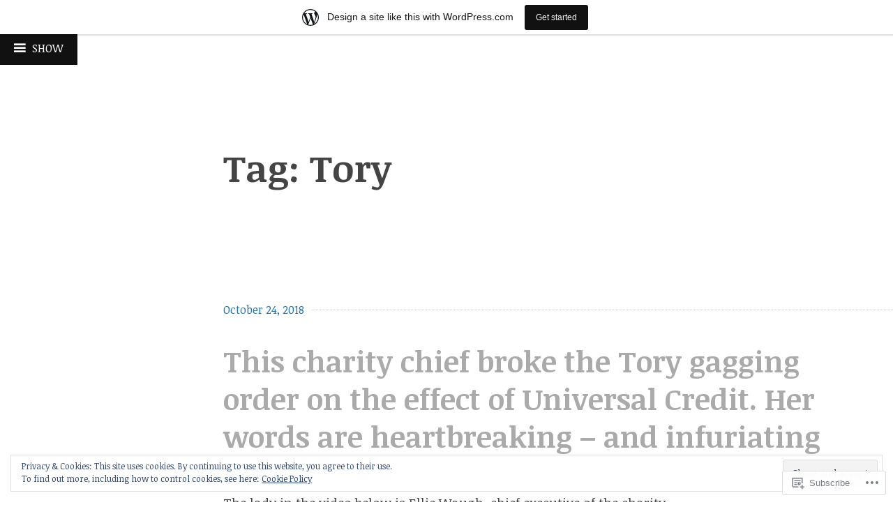

--- FILE ---
content_type: text/html; charset=UTF-8
request_url: https://fearandloathingingreatbritain.wordpress.com/tag/tory/
body_size: 24830
content:
<!DOCTYPE html>
<html lang="en">
<head>
<meta charset="UTF-8">
<meta name="viewport" content="width=device-width, initial-scale=1">
<link rel="profile" href="http://gmpg.org/xfn/11">
<link rel="pingback" href="https://fearandloathingingreatbritain.wordpress.com/xmlrpc.php">

<title>Tory &#8211; Fear and Loathing in Great Britain</title>
<meta name='robots' content='max-image-preview:large' />
<link rel='dns-prefetch' href='//s0.wp.com' />
<link rel='dns-prefetch' href='//fonts-api.wp.com' />
<link rel='dns-prefetch' href='//af.pubmine.com' />
<link rel="alternate" type="application/rss+xml" title="Fear and Loathing in Great Britain &raquo; Feed" href="https://fearandloathingingreatbritain.wordpress.com/feed/" />
<link rel="alternate" type="application/rss+xml" title="Fear and Loathing in Great Britain &raquo; Comments Feed" href="https://fearandloathingingreatbritain.wordpress.com/comments/feed/" />
<link rel="alternate" type="application/rss+xml" title="Fear and Loathing in Great Britain &raquo; Tory Tag Feed" href="https://fearandloathingingreatbritain.wordpress.com/tag/tory/feed/" />
	<script type="text/javascript">
		/* <![CDATA[ */
		function addLoadEvent(func) {
			var oldonload = window.onload;
			if (typeof window.onload != 'function') {
				window.onload = func;
			} else {
				window.onload = function () {
					oldonload();
					func();
				}
			}
		}
		/* ]]> */
	</script>
	<link crossorigin='anonymous' rel='stylesheet' id='all-css-0-1' href='/_static/??/wp-content/mu-plugins/widgets/eu-cookie-law/templates/style.css,/wp-content/blog-plugins/marketing-bar/css/marketing-bar.css?m=1761640963j&cssminify=yes' type='text/css' media='all' />
<style id='wp-emoji-styles-inline-css'>

	img.wp-smiley, img.emoji {
		display: inline !important;
		border: none !important;
		box-shadow: none !important;
		height: 1em !important;
		width: 1em !important;
		margin: 0 0.07em !important;
		vertical-align: -0.1em !important;
		background: none !important;
		padding: 0 !important;
	}
/*# sourceURL=wp-emoji-styles-inline-css */
</style>
<link crossorigin='anonymous' rel='stylesheet' id='all-css-2-1' href='/wp-content/plugins/gutenberg-core/v22.4.2/build/styles/block-library/style.min.css?m=1769608164i&cssminify=yes' type='text/css' media='all' />
<style id='wp-block-library-inline-css'>
.has-text-align-justify {
	text-align:justify;
}
.has-text-align-justify{text-align:justify;}

/*# sourceURL=wp-block-library-inline-css */
</style><style id='global-styles-inline-css'>
:root{--wp--preset--aspect-ratio--square: 1;--wp--preset--aspect-ratio--4-3: 4/3;--wp--preset--aspect-ratio--3-4: 3/4;--wp--preset--aspect-ratio--3-2: 3/2;--wp--preset--aspect-ratio--2-3: 2/3;--wp--preset--aspect-ratio--16-9: 16/9;--wp--preset--aspect-ratio--9-16: 9/16;--wp--preset--color--black: #000000;--wp--preset--color--cyan-bluish-gray: #abb8c3;--wp--preset--color--white: #ffffff;--wp--preset--color--pale-pink: #f78da7;--wp--preset--color--vivid-red: #cf2e2e;--wp--preset--color--luminous-vivid-orange: #ff6900;--wp--preset--color--luminous-vivid-amber: #fcb900;--wp--preset--color--light-green-cyan: #7bdcb5;--wp--preset--color--vivid-green-cyan: #00d084;--wp--preset--color--pale-cyan-blue: #8ed1fc;--wp--preset--color--vivid-cyan-blue: #0693e3;--wp--preset--color--vivid-purple: #9b51e0;--wp--preset--gradient--vivid-cyan-blue-to-vivid-purple: linear-gradient(135deg,rgb(6,147,227) 0%,rgb(155,81,224) 100%);--wp--preset--gradient--light-green-cyan-to-vivid-green-cyan: linear-gradient(135deg,rgb(122,220,180) 0%,rgb(0,208,130) 100%);--wp--preset--gradient--luminous-vivid-amber-to-luminous-vivid-orange: linear-gradient(135deg,rgb(252,185,0) 0%,rgb(255,105,0) 100%);--wp--preset--gradient--luminous-vivid-orange-to-vivid-red: linear-gradient(135deg,rgb(255,105,0) 0%,rgb(207,46,46) 100%);--wp--preset--gradient--very-light-gray-to-cyan-bluish-gray: linear-gradient(135deg,rgb(238,238,238) 0%,rgb(169,184,195) 100%);--wp--preset--gradient--cool-to-warm-spectrum: linear-gradient(135deg,rgb(74,234,220) 0%,rgb(151,120,209) 20%,rgb(207,42,186) 40%,rgb(238,44,130) 60%,rgb(251,105,98) 80%,rgb(254,248,76) 100%);--wp--preset--gradient--blush-light-purple: linear-gradient(135deg,rgb(255,206,236) 0%,rgb(152,150,240) 100%);--wp--preset--gradient--blush-bordeaux: linear-gradient(135deg,rgb(254,205,165) 0%,rgb(254,45,45) 50%,rgb(107,0,62) 100%);--wp--preset--gradient--luminous-dusk: linear-gradient(135deg,rgb(255,203,112) 0%,rgb(199,81,192) 50%,rgb(65,88,208) 100%);--wp--preset--gradient--pale-ocean: linear-gradient(135deg,rgb(255,245,203) 0%,rgb(182,227,212) 50%,rgb(51,167,181) 100%);--wp--preset--gradient--electric-grass: linear-gradient(135deg,rgb(202,248,128) 0%,rgb(113,206,126) 100%);--wp--preset--gradient--midnight: linear-gradient(135deg,rgb(2,3,129) 0%,rgb(40,116,252) 100%);--wp--preset--font-size--small: 13px;--wp--preset--font-size--medium: 20px;--wp--preset--font-size--large: 36px;--wp--preset--font-size--x-large: 42px;--wp--preset--font-family--albert-sans: 'Albert Sans', sans-serif;--wp--preset--font-family--alegreya: Alegreya, serif;--wp--preset--font-family--arvo: Arvo, serif;--wp--preset--font-family--bodoni-moda: 'Bodoni Moda', serif;--wp--preset--font-family--bricolage-grotesque: 'Bricolage Grotesque', sans-serif;--wp--preset--font-family--cabin: Cabin, sans-serif;--wp--preset--font-family--chivo: Chivo, sans-serif;--wp--preset--font-family--commissioner: Commissioner, sans-serif;--wp--preset--font-family--cormorant: Cormorant, serif;--wp--preset--font-family--courier-prime: 'Courier Prime', monospace;--wp--preset--font-family--crimson-pro: 'Crimson Pro', serif;--wp--preset--font-family--dm-mono: 'DM Mono', monospace;--wp--preset--font-family--dm-sans: 'DM Sans', sans-serif;--wp--preset--font-family--dm-serif-display: 'DM Serif Display', serif;--wp--preset--font-family--domine: Domine, serif;--wp--preset--font-family--eb-garamond: 'EB Garamond', serif;--wp--preset--font-family--epilogue: Epilogue, sans-serif;--wp--preset--font-family--fahkwang: Fahkwang, sans-serif;--wp--preset--font-family--figtree: Figtree, sans-serif;--wp--preset--font-family--fira-sans: 'Fira Sans', sans-serif;--wp--preset--font-family--fjalla-one: 'Fjalla One', sans-serif;--wp--preset--font-family--fraunces: Fraunces, serif;--wp--preset--font-family--gabarito: Gabarito, system-ui;--wp--preset--font-family--ibm-plex-mono: 'IBM Plex Mono', monospace;--wp--preset--font-family--ibm-plex-sans: 'IBM Plex Sans', sans-serif;--wp--preset--font-family--ibarra-real-nova: 'Ibarra Real Nova', serif;--wp--preset--font-family--instrument-serif: 'Instrument Serif', serif;--wp--preset--font-family--inter: Inter, sans-serif;--wp--preset--font-family--josefin-sans: 'Josefin Sans', sans-serif;--wp--preset--font-family--jost: Jost, sans-serif;--wp--preset--font-family--libre-baskerville: 'Libre Baskerville', serif;--wp--preset--font-family--libre-franklin: 'Libre Franklin', sans-serif;--wp--preset--font-family--literata: Literata, serif;--wp--preset--font-family--lora: Lora, serif;--wp--preset--font-family--merriweather: Merriweather, serif;--wp--preset--font-family--montserrat: Montserrat, sans-serif;--wp--preset--font-family--newsreader: Newsreader, serif;--wp--preset--font-family--noto-sans-mono: 'Noto Sans Mono', sans-serif;--wp--preset--font-family--nunito: Nunito, sans-serif;--wp--preset--font-family--open-sans: 'Open Sans', sans-serif;--wp--preset--font-family--overpass: Overpass, sans-serif;--wp--preset--font-family--pt-serif: 'PT Serif', serif;--wp--preset--font-family--petrona: Petrona, serif;--wp--preset--font-family--piazzolla: Piazzolla, serif;--wp--preset--font-family--playfair-display: 'Playfair Display', serif;--wp--preset--font-family--plus-jakarta-sans: 'Plus Jakarta Sans', sans-serif;--wp--preset--font-family--poppins: Poppins, sans-serif;--wp--preset--font-family--raleway: Raleway, sans-serif;--wp--preset--font-family--roboto: Roboto, sans-serif;--wp--preset--font-family--roboto-slab: 'Roboto Slab', serif;--wp--preset--font-family--rubik: Rubik, sans-serif;--wp--preset--font-family--rufina: Rufina, serif;--wp--preset--font-family--sora: Sora, sans-serif;--wp--preset--font-family--source-sans-3: 'Source Sans 3', sans-serif;--wp--preset--font-family--source-serif-4: 'Source Serif 4', serif;--wp--preset--font-family--space-mono: 'Space Mono', monospace;--wp--preset--font-family--syne: Syne, sans-serif;--wp--preset--font-family--texturina: Texturina, serif;--wp--preset--font-family--urbanist: Urbanist, sans-serif;--wp--preset--font-family--work-sans: 'Work Sans', sans-serif;--wp--preset--spacing--20: 0.44rem;--wp--preset--spacing--30: 0.67rem;--wp--preset--spacing--40: 1rem;--wp--preset--spacing--50: 1.5rem;--wp--preset--spacing--60: 2.25rem;--wp--preset--spacing--70: 3.38rem;--wp--preset--spacing--80: 5.06rem;--wp--preset--shadow--natural: 6px 6px 9px rgba(0, 0, 0, 0.2);--wp--preset--shadow--deep: 12px 12px 50px rgba(0, 0, 0, 0.4);--wp--preset--shadow--sharp: 6px 6px 0px rgba(0, 0, 0, 0.2);--wp--preset--shadow--outlined: 6px 6px 0px -3px rgb(255, 255, 255), 6px 6px rgb(0, 0, 0);--wp--preset--shadow--crisp: 6px 6px 0px rgb(0, 0, 0);}:where(body) { margin: 0; }:where(.is-layout-flex){gap: 0.5em;}:where(.is-layout-grid){gap: 0.5em;}body .is-layout-flex{display: flex;}.is-layout-flex{flex-wrap: wrap;align-items: center;}.is-layout-flex > :is(*, div){margin: 0;}body .is-layout-grid{display: grid;}.is-layout-grid > :is(*, div){margin: 0;}body{padding-top: 0px;padding-right: 0px;padding-bottom: 0px;padding-left: 0px;}:root :where(.wp-element-button, .wp-block-button__link){background-color: #32373c;border-width: 0;color: #fff;font-family: inherit;font-size: inherit;font-style: inherit;font-weight: inherit;letter-spacing: inherit;line-height: inherit;padding-top: calc(0.667em + 2px);padding-right: calc(1.333em + 2px);padding-bottom: calc(0.667em + 2px);padding-left: calc(1.333em + 2px);text-decoration: none;text-transform: inherit;}.has-black-color{color: var(--wp--preset--color--black) !important;}.has-cyan-bluish-gray-color{color: var(--wp--preset--color--cyan-bluish-gray) !important;}.has-white-color{color: var(--wp--preset--color--white) !important;}.has-pale-pink-color{color: var(--wp--preset--color--pale-pink) !important;}.has-vivid-red-color{color: var(--wp--preset--color--vivid-red) !important;}.has-luminous-vivid-orange-color{color: var(--wp--preset--color--luminous-vivid-orange) !important;}.has-luminous-vivid-amber-color{color: var(--wp--preset--color--luminous-vivid-amber) !important;}.has-light-green-cyan-color{color: var(--wp--preset--color--light-green-cyan) !important;}.has-vivid-green-cyan-color{color: var(--wp--preset--color--vivid-green-cyan) !important;}.has-pale-cyan-blue-color{color: var(--wp--preset--color--pale-cyan-blue) !important;}.has-vivid-cyan-blue-color{color: var(--wp--preset--color--vivid-cyan-blue) !important;}.has-vivid-purple-color{color: var(--wp--preset--color--vivid-purple) !important;}.has-black-background-color{background-color: var(--wp--preset--color--black) !important;}.has-cyan-bluish-gray-background-color{background-color: var(--wp--preset--color--cyan-bluish-gray) !important;}.has-white-background-color{background-color: var(--wp--preset--color--white) !important;}.has-pale-pink-background-color{background-color: var(--wp--preset--color--pale-pink) !important;}.has-vivid-red-background-color{background-color: var(--wp--preset--color--vivid-red) !important;}.has-luminous-vivid-orange-background-color{background-color: var(--wp--preset--color--luminous-vivid-orange) !important;}.has-luminous-vivid-amber-background-color{background-color: var(--wp--preset--color--luminous-vivid-amber) !important;}.has-light-green-cyan-background-color{background-color: var(--wp--preset--color--light-green-cyan) !important;}.has-vivid-green-cyan-background-color{background-color: var(--wp--preset--color--vivid-green-cyan) !important;}.has-pale-cyan-blue-background-color{background-color: var(--wp--preset--color--pale-cyan-blue) !important;}.has-vivid-cyan-blue-background-color{background-color: var(--wp--preset--color--vivid-cyan-blue) !important;}.has-vivid-purple-background-color{background-color: var(--wp--preset--color--vivid-purple) !important;}.has-black-border-color{border-color: var(--wp--preset--color--black) !important;}.has-cyan-bluish-gray-border-color{border-color: var(--wp--preset--color--cyan-bluish-gray) !important;}.has-white-border-color{border-color: var(--wp--preset--color--white) !important;}.has-pale-pink-border-color{border-color: var(--wp--preset--color--pale-pink) !important;}.has-vivid-red-border-color{border-color: var(--wp--preset--color--vivid-red) !important;}.has-luminous-vivid-orange-border-color{border-color: var(--wp--preset--color--luminous-vivid-orange) !important;}.has-luminous-vivid-amber-border-color{border-color: var(--wp--preset--color--luminous-vivid-amber) !important;}.has-light-green-cyan-border-color{border-color: var(--wp--preset--color--light-green-cyan) !important;}.has-vivid-green-cyan-border-color{border-color: var(--wp--preset--color--vivid-green-cyan) !important;}.has-pale-cyan-blue-border-color{border-color: var(--wp--preset--color--pale-cyan-blue) !important;}.has-vivid-cyan-blue-border-color{border-color: var(--wp--preset--color--vivid-cyan-blue) !important;}.has-vivid-purple-border-color{border-color: var(--wp--preset--color--vivid-purple) !important;}.has-vivid-cyan-blue-to-vivid-purple-gradient-background{background: var(--wp--preset--gradient--vivid-cyan-blue-to-vivid-purple) !important;}.has-light-green-cyan-to-vivid-green-cyan-gradient-background{background: var(--wp--preset--gradient--light-green-cyan-to-vivid-green-cyan) !important;}.has-luminous-vivid-amber-to-luminous-vivid-orange-gradient-background{background: var(--wp--preset--gradient--luminous-vivid-amber-to-luminous-vivid-orange) !important;}.has-luminous-vivid-orange-to-vivid-red-gradient-background{background: var(--wp--preset--gradient--luminous-vivid-orange-to-vivid-red) !important;}.has-very-light-gray-to-cyan-bluish-gray-gradient-background{background: var(--wp--preset--gradient--very-light-gray-to-cyan-bluish-gray) !important;}.has-cool-to-warm-spectrum-gradient-background{background: var(--wp--preset--gradient--cool-to-warm-spectrum) !important;}.has-blush-light-purple-gradient-background{background: var(--wp--preset--gradient--blush-light-purple) !important;}.has-blush-bordeaux-gradient-background{background: var(--wp--preset--gradient--blush-bordeaux) !important;}.has-luminous-dusk-gradient-background{background: var(--wp--preset--gradient--luminous-dusk) !important;}.has-pale-ocean-gradient-background{background: var(--wp--preset--gradient--pale-ocean) !important;}.has-electric-grass-gradient-background{background: var(--wp--preset--gradient--electric-grass) !important;}.has-midnight-gradient-background{background: var(--wp--preset--gradient--midnight) !important;}.has-small-font-size{font-size: var(--wp--preset--font-size--small) !important;}.has-medium-font-size{font-size: var(--wp--preset--font-size--medium) !important;}.has-large-font-size{font-size: var(--wp--preset--font-size--large) !important;}.has-x-large-font-size{font-size: var(--wp--preset--font-size--x-large) !important;}.has-albert-sans-font-family{font-family: var(--wp--preset--font-family--albert-sans) !important;}.has-alegreya-font-family{font-family: var(--wp--preset--font-family--alegreya) !important;}.has-arvo-font-family{font-family: var(--wp--preset--font-family--arvo) !important;}.has-bodoni-moda-font-family{font-family: var(--wp--preset--font-family--bodoni-moda) !important;}.has-bricolage-grotesque-font-family{font-family: var(--wp--preset--font-family--bricolage-grotesque) !important;}.has-cabin-font-family{font-family: var(--wp--preset--font-family--cabin) !important;}.has-chivo-font-family{font-family: var(--wp--preset--font-family--chivo) !important;}.has-commissioner-font-family{font-family: var(--wp--preset--font-family--commissioner) !important;}.has-cormorant-font-family{font-family: var(--wp--preset--font-family--cormorant) !important;}.has-courier-prime-font-family{font-family: var(--wp--preset--font-family--courier-prime) !important;}.has-crimson-pro-font-family{font-family: var(--wp--preset--font-family--crimson-pro) !important;}.has-dm-mono-font-family{font-family: var(--wp--preset--font-family--dm-mono) !important;}.has-dm-sans-font-family{font-family: var(--wp--preset--font-family--dm-sans) !important;}.has-dm-serif-display-font-family{font-family: var(--wp--preset--font-family--dm-serif-display) !important;}.has-domine-font-family{font-family: var(--wp--preset--font-family--domine) !important;}.has-eb-garamond-font-family{font-family: var(--wp--preset--font-family--eb-garamond) !important;}.has-epilogue-font-family{font-family: var(--wp--preset--font-family--epilogue) !important;}.has-fahkwang-font-family{font-family: var(--wp--preset--font-family--fahkwang) !important;}.has-figtree-font-family{font-family: var(--wp--preset--font-family--figtree) !important;}.has-fira-sans-font-family{font-family: var(--wp--preset--font-family--fira-sans) !important;}.has-fjalla-one-font-family{font-family: var(--wp--preset--font-family--fjalla-one) !important;}.has-fraunces-font-family{font-family: var(--wp--preset--font-family--fraunces) !important;}.has-gabarito-font-family{font-family: var(--wp--preset--font-family--gabarito) !important;}.has-ibm-plex-mono-font-family{font-family: var(--wp--preset--font-family--ibm-plex-mono) !important;}.has-ibm-plex-sans-font-family{font-family: var(--wp--preset--font-family--ibm-plex-sans) !important;}.has-ibarra-real-nova-font-family{font-family: var(--wp--preset--font-family--ibarra-real-nova) !important;}.has-instrument-serif-font-family{font-family: var(--wp--preset--font-family--instrument-serif) !important;}.has-inter-font-family{font-family: var(--wp--preset--font-family--inter) !important;}.has-josefin-sans-font-family{font-family: var(--wp--preset--font-family--josefin-sans) !important;}.has-jost-font-family{font-family: var(--wp--preset--font-family--jost) !important;}.has-libre-baskerville-font-family{font-family: var(--wp--preset--font-family--libre-baskerville) !important;}.has-libre-franklin-font-family{font-family: var(--wp--preset--font-family--libre-franklin) !important;}.has-literata-font-family{font-family: var(--wp--preset--font-family--literata) !important;}.has-lora-font-family{font-family: var(--wp--preset--font-family--lora) !important;}.has-merriweather-font-family{font-family: var(--wp--preset--font-family--merriweather) !important;}.has-montserrat-font-family{font-family: var(--wp--preset--font-family--montserrat) !important;}.has-newsreader-font-family{font-family: var(--wp--preset--font-family--newsreader) !important;}.has-noto-sans-mono-font-family{font-family: var(--wp--preset--font-family--noto-sans-mono) !important;}.has-nunito-font-family{font-family: var(--wp--preset--font-family--nunito) !important;}.has-open-sans-font-family{font-family: var(--wp--preset--font-family--open-sans) !important;}.has-overpass-font-family{font-family: var(--wp--preset--font-family--overpass) !important;}.has-pt-serif-font-family{font-family: var(--wp--preset--font-family--pt-serif) !important;}.has-petrona-font-family{font-family: var(--wp--preset--font-family--petrona) !important;}.has-piazzolla-font-family{font-family: var(--wp--preset--font-family--piazzolla) !important;}.has-playfair-display-font-family{font-family: var(--wp--preset--font-family--playfair-display) !important;}.has-plus-jakarta-sans-font-family{font-family: var(--wp--preset--font-family--plus-jakarta-sans) !important;}.has-poppins-font-family{font-family: var(--wp--preset--font-family--poppins) !important;}.has-raleway-font-family{font-family: var(--wp--preset--font-family--raleway) !important;}.has-roboto-font-family{font-family: var(--wp--preset--font-family--roboto) !important;}.has-roboto-slab-font-family{font-family: var(--wp--preset--font-family--roboto-slab) !important;}.has-rubik-font-family{font-family: var(--wp--preset--font-family--rubik) !important;}.has-rufina-font-family{font-family: var(--wp--preset--font-family--rufina) !important;}.has-sora-font-family{font-family: var(--wp--preset--font-family--sora) !important;}.has-source-sans-3-font-family{font-family: var(--wp--preset--font-family--source-sans-3) !important;}.has-source-serif-4-font-family{font-family: var(--wp--preset--font-family--source-serif-4) !important;}.has-space-mono-font-family{font-family: var(--wp--preset--font-family--space-mono) !important;}.has-syne-font-family{font-family: var(--wp--preset--font-family--syne) !important;}.has-texturina-font-family{font-family: var(--wp--preset--font-family--texturina) !important;}.has-urbanist-font-family{font-family: var(--wp--preset--font-family--urbanist) !important;}.has-work-sans-font-family{font-family: var(--wp--preset--font-family--work-sans) !important;}
/*# sourceURL=global-styles-inline-css */
</style>

<style id='classic-theme-styles-inline-css'>
.wp-block-button__link{background-color:#32373c;border-radius:9999px;box-shadow:none;color:#fff;font-size:1.125em;padding:calc(.667em + 2px) calc(1.333em + 2px);text-decoration:none}.wp-block-file__button{background:#32373c;color:#fff}.wp-block-accordion-heading{margin:0}.wp-block-accordion-heading__toggle{background-color:inherit!important;color:inherit!important}.wp-block-accordion-heading__toggle:not(:focus-visible){outline:none}.wp-block-accordion-heading__toggle:focus,.wp-block-accordion-heading__toggle:hover{background-color:inherit!important;border:none;box-shadow:none;color:inherit;padding:var(--wp--preset--spacing--20,1em) 0;text-decoration:none}.wp-block-accordion-heading__toggle:focus-visible{outline:auto;outline-offset:0}
/*# sourceURL=/wp-content/plugins/gutenberg-core/v22.4.2/build/styles/block-library/classic.min.css */
</style>
<link crossorigin='anonymous' rel='stylesheet' id='all-css-4-1' href='/_static/??-eJx9jEEOAiEQBD/kQECjeDC+ZWEnijIwYWA3/l72op689KFTVXplCCU3zE1z6reYRYfiUwlP0VYZpwxIJE4IFRd10HOU9iFA2iuhCiI7/ROiDt9WxfETT20jCOc4YUIa2D9t5eGA91xRBMZS7ATtPkTZvCtdzNEZt7f2fHq8Afl7R7w=&cssminify=yes' type='text/css' media='all' />
<link rel='stylesheet' id='coherent-fonts-css' href='https://fonts-api.wp.com/css?family=Noticia+Text%3A400%2C700%2C400italic%2C700italic%2C&#038;subset=latin%2Clatin-ext%2Cvietnamese' media='all' />
<link crossorigin='anonymous' rel='stylesheet' id='all-css-6-1' href='/_static/??-eJx9juEKwjAMhF/IGqaT+Ud8FNlC7DrbpjQp4tvbieDAsX934bvLwTMZ5KgUFXSkQAKpDIA8Up5voi9PexTZwYIMxSRfrIsCE2nq8fH1EJgj3FxEsBQpu5qQdflXuva+MhVBDlsTMg2ebZX2w//sVsgSG8/Yq6uDl8bcfe/yHL2GS9Odjodz2zXt9AZawW+q&cssminify=yes' type='text/css' media='all' />
<link crossorigin='anonymous' rel='stylesheet' id='print-css-7-1' href='/wp-content/mu-plugins/global-print/global-print.css?m=1465851035i&cssminify=yes' type='text/css' media='print' />
<style id='jetpack-global-styles-frontend-style-inline-css'>
:root { --font-headings: unset; --font-base: unset; --font-headings-default: -apple-system,BlinkMacSystemFont,"Segoe UI",Roboto,Oxygen-Sans,Ubuntu,Cantarell,"Helvetica Neue",sans-serif; --font-base-default: -apple-system,BlinkMacSystemFont,"Segoe UI",Roboto,Oxygen-Sans,Ubuntu,Cantarell,"Helvetica Neue",sans-serif;}
/*# sourceURL=jetpack-global-styles-frontend-style-inline-css */
</style>
<link crossorigin='anonymous' rel='stylesheet' id='all-css-10-1' href='/wp-content/themes/h4/global.css?m=1420737423i&cssminify=yes' type='text/css' media='all' />
<script type="text/javascript" id="wpcom-actionbar-placeholder-js-extra">
/* <![CDATA[ */
var actionbardata = {"siteID":"31243475","postID":"0","siteURL":"https://fearandloathingingreatbritain.wordpress.com","xhrURL":"https://fearandloathingingreatbritain.wordpress.com/wp-admin/admin-ajax.php","nonce":"ac23cf401e","isLoggedIn":"","statusMessage":"","subsEmailDefault":"instantly","proxyScriptUrl":"https://s0.wp.com/wp-content/js/wpcom-proxy-request.js?m=1513050504i&amp;ver=20211021","i18n":{"followedText":"New posts from this site will now appear in your \u003Ca href=\"https://wordpress.com/reader\"\u003EReader\u003C/a\u003E","foldBar":"Collapse this bar","unfoldBar":"Expand this bar","shortLinkCopied":"Shortlink copied to clipboard."}};
//# sourceURL=wpcom-actionbar-placeholder-js-extra
/* ]]> */
</script>
<script type="text/javascript" id="jetpack-mu-wpcom-settings-js-before">
/* <![CDATA[ */
var JETPACK_MU_WPCOM_SETTINGS = {"assetsUrl":"https://s0.wp.com/wp-content/mu-plugins/jetpack-mu-wpcom-plugin/moon/jetpack_vendor/automattic/jetpack-mu-wpcom/src/build/"};
//# sourceURL=jetpack-mu-wpcom-settings-js-before
/* ]]> */
</script>
<script crossorigin='anonymous' type='text/javascript'  src='/_static/??-eJyFjcsOwiAQRX/I6dSa+lgYvwWBEAgMOAPW/n3bqIk7V2dxT87FqYDOVC1VDIIcKxTOr7kLssN186RjM1a2MTya5fmDLnn6K0HyjlW1v/L37R6zgxKb8yQ4ZTbKCOioRN4hnQo+hw1AmcCZwmvilq7709CPh/54voQFmNpFWg=='></script>
<script type="text/javascript" id="rlt-proxy-js-after">
/* <![CDATA[ */
	rltInitialize( {"token":null,"iframeOrigins":["https:\/\/widgets.wp.com"]} );
//# sourceURL=rlt-proxy-js-after
/* ]]> */
</script>
<link rel="EditURI" type="application/rsd+xml" title="RSD" href="https://fearandloathingingreatbritain.wordpress.com/xmlrpc.php?rsd" />
<meta name="generator" content="WordPress.com" />

<!-- Jetpack Open Graph Tags -->
<meta property="og:type" content="website" />
<meta property="og:title" content="Tory &#8211; Fear and Loathing in Great Britain" />
<meta property="og:url" content="https://fearandloathingingreatbritain.wordpress.com/tag/tory/" />
<meta property="og:site_name" content="Fear and Loathing in Great Britain" />
<meta property="og:image" content="https://s0.wp.com/i/blank.jpg?m=1383295312i" />
<meta property="og:image:width" content="200" />
<meta property="og:image:height" content="200" />
<meta property="og:image:alt" content="" />
<meta property="og:locale" content="en_US" />
<meta property="fb:app_id" content="249643311490" />

<!-- End Jetpack Open Graph Tags -->
<link rel="shortcut icon" type="image/x-icon" href="https://s0.wp.com/i/favicon.ico?m=1713425267i" sizes="16x16 24x24 32x32 48x48" />
<link rel="icon" type="image/x-icon" href="https://s0.wp.com/i/favicon.ico?m=1713425267i" sizes="16x16 24x24 32x32 48x48" />
<link rel="apple-touch-icon" href="https://s0.wp.com/i/webclip.png?m=1713868326i" />
<link rel='openid.server' href='https://fearandloathingingreatbritain.wordpress.com/?openidserver=1' />
<link rel='openid.delegate' href='https://fearandloathingingreatbritain.wordpress.com/' />
<link rel="search" type="application/opensearchdescription+xml" href="https://fearandloathingingreatbritain.wordpress.com/osd.xml" title="Fear and Loathing in Great Britain" />
<link rel="search" type="application/opensearchdescription+xml" href="https://s1.wp.com/opensearch.xml" title="WordPress.com" />
<style type="text/css">
				body.custom-background .posted-on,
				body.custom-background .featured-post {
					background-color: #ffffff;
				}
			</style>		<style type="text/css">
			.recentcomments a {
				display: inline !important;
				padding: 0 !important;
				margin: 0 !important;
			}

			table.recentcommentsavatartop img.avatar, table.recentcommentsavatarend img.avatar {
				border: 0px;
				margin: 0;
			}

			table.recentcommentsavatartop a, table.recentcommentsavatarend a {
				border: 0px !important;
				background-color: transparent !important;
			}

			td.recentcommentsavatarend, td.recentcommentsavatartop {
				padding: 0px 0px 1px 0px;
				margin: 0px;
			}

			td.recentcommentstextend {
				border: none !important;
				padding: 0px 0px 2px 10px;
			}

			.rtl td.recentcommentstextend {
				padding: 0px 10px 2px 0px;
			}

			td.recentcommentstexttop {
				border: none;
				padding: 0px 0px 0px 10px;
			}

			.rtl td.recentcommentstexttop {
				padding: 0px 10px 0px 0px;
			}
		</style>
		<meta name="description" content="Posts about Tory written by Conspiracy of Kindness" />
<script type="text/javascript">
/* <![CDATA[ */
var wa_client = {}; wa_client.cmd = []; wa_client.config = { 'blog_id': 31243475, 'blog_language': 'en', 'is_wordads': false, 'hosting_type': 0, 'afp_account_id': null, 'afp_host_id': 5038568878849053, 'theme': 'pub/coherent', '_': { 'title': 'Advertisement', 'privacy_settings': 'Privacy Settings' }, 'formats': [ 'belowpost', 'bottom_sticky', 'sidebar_sticky_right', 'sidebar', 'gutenberg_rectangle', 'gutenberg_leaderboard', 'gutenberg_mobile_leaderboard', 'gutenberg_skyscraper' ] };
/* ]]> */
</script>
		<script type="text/javascript">

			window.doNotSellCallback = function() {

				var linkElements = [
					'a[href="https://wordpress.com/?ref=footer_blog"]',
					'a[href="https://wordpress.com/?ref=footer_website"]',
					'a[href="https://wordpress.com/?ref=vertical_footer"]',
					'a[href^="https://wordpress.com/?ref=footer_segment_"]',
				].join(',');

				var dnsLink = document.createElement( 'a' );
				dnsLink.href = 'https://wordpress.com/advertising-program-optout/';
				dnsLink.classList.add( 'do-not-sell-link' );
				dnsLink.rel = 'nofollow';
				dnsLink.style.marginLeft = '0.5em';
				dnsLink.textContent = 'Do Not Sell or Share My Personal Information';

				var creditLinks = document.querySelectorAll( linkElements );

				if ( 0 === creditLinks.length ) {
					return false;
				}

				Array.prototype.forEach.call( creditLinks, function( el ) {
					el.insertAdjacentElement( 'afterend', dnsLink );
				});

				return true;
			};

		</script>
		<script type="text/javascript">
	window.google_analytics_uacct = "UA-52447-2";
</script>

<script type="text/javascript">
	var _gaq = _gaq || [];
	_gaq.push(['_setAccount', 'UA-52447-2']);
	_gaq.push(['_gat._anonymizeIp']);
	_gaq.push(['_setDomainName', 'wordpress.com']);
	_gaq.push(['_initData']);
	_gaq.push(['_trackPageview']);

	(function() {
		var ga = document.createElement('script'); ga.type = 'text/javascript'; ga.async = true;
		ga.src = ('https:' == document.location.protocol ? 'https://ssl' : 'http://www') + '.google-analytics.com/ga.js';
		(document.getElementsByTagName('head')[0] || document.getElementsByTagName('body')[0]).appendChild(ga);
	})();
</script>
<link crossorigin='anonymous' rel='stylesheet' id='all-css-0-3' href='/_static/??-eJyNjMEKgzAQBX9Ifdha9CJ+StF1KdFkN7gJ+X0RbM89zjAMSqxJJbEkhFxHnz9ODBunONN+M4Kq4O2EsHil3WDFRT4aMqvw/yHomj0baD40G/tf9BXXcApj27+ej6Hr2247ASkBO20=&cssminify=yes' type='text/css' media='all' />
</head>

<body class="archive tag tag-tory tag-54029 wp-theme-pubcoherent customizer-styles-applied widgets-hidden jetpack-reblog-enabled has-marketing-bar has-marketing-bar-theme-coherent">
<div id="page" class="hfeed site">
	<a class="skip-link screen-reader-text" href="#content">Skip to content</a>

	<header id="masthead" class="site-header" role="banner">
					<button class="menu-toggle animated" aria-controls="slide-panel" aria-expanded="false" ><span class="action-text">Show</span></button>
			<div id="slide-panel" class="slide-panel animated closed">
									<div class="social-links"><ul id="menu-social" class="menu"><li id="menu-item-4326" class="menu-item menu-item-type-custom menu-item-object-custom menu-item-4326"><a href="https://facebook.com"><span class="screen-reader-text">Facebook</span></a></li>
</ul></div>				
							<nav id="site-navigation" class="main-navigation" role="navigation">
					<div class="menu-contents-container"><ul id="menu-contents" class="menu"><li id="menu-item-62" class="menu-item menu-item-type-custom menu-item-object-custom menu-item-home menu-item-62"><a href="https://fearandloathingingreatbritain.wordpress.com/">Home</a></li>
<li id="menu-item-63" class="menu-item menu-item-type-post_type menu-item-object-page menu-item-63"><a href="https://fearandloathingingreatbritain.wordpress.com/about/">About</a></li>
<li id="menu-item-59" class="menu-item menu-item-type-taxonomy menu-item-object-category menu-item-59"><a href="https://fearandloathingingreatbritain.wordpress.com/category/graphics/">Graphics</a></li>
<li id="menu-item-60" class="menu-item menu-item-type-taxonomy menu-item-object-category menu-item-60"><a href="https://fearandloathingingreatbritain.wordpress.com/category/self-portraits/">Self portraits</a></li>
<li id="menu-item-61" class="menu-item menu-item-type-taxonomy menu-item-object-category menu-item-61"><a href="https://fearandloathingingreatbritain.wordpress.com/category/studio/">Studio</a></li>
</ul></div>				</nav><!-- #site-navigation -->
			

			
<div id="secondary" class="widget-area" role="complementary">
	<aside id="archives-6" class="widget widget_archive"><h2 class="widget-title">Archive</h2>
			<ul>
					<li><a href='https://fearandloathingingreatbritain.wordpress.com/2025/06/'>June 2025</a></li>
	<li><a href='https://fearandloathingingreatbritain.wordpress.com/2025/02/'>February 2025</a></li>
	<li><a href='https://fearandloathingingreatbritain.wordpress.com/2025/01/'>January 2025</a></li>
	<li><a href='https://fearandloathingingreatbritain.wordpress.com/2024/12/'>December 2024</a></li>
	<li><a href='https://fearandloathingingreatbritain.wordpress.com/2024/11/'>November 2024</a></li>
	<li><a href='https://fearandloathingingreatbritain.wordpress.com/2024/03/'>March 2024</a></li>
	<li><a href='https://fearandloathingingreatbritain.wordpress.com/2024/02/'>February 2024</a></li>
	<li><a href='https://fearandloathingingreatbritain.wordpress.com/2023/12/'>December 2023</a></li>
	<li><a href='https://fearandloathingingreatbritain.wordpress.com/2023/11/'>November 2023</a></li>
	<li><a href='https://fearandloathingingreatbritain.wordpress.com/2023/10/'>October 2023</a></li>
	<li><a href='https://fearandloathingingreatbritain.wordpress.com/2022/09/'>September 2022</a></li>
	<li><a href='https://fearandloathingingreatbritain.wordpress.com/2022/08/'>August 2022</a></li>
	<li><a href='https://fearandloathingingreatbritain.wordpress.com/2022/07/'>July 2022</a></li>
	<li><a href='https://fearandloathingingreatbritain.wordpress.com/2022/05/'>May 2022</a></li>
	<li><a href='https://fearandloathingingreatbritain.wordpress.com/2022/04/'>April 2022</a></li>
	<li><a href='https://fearandloathingingreatbritain.wordpress.com/2022/03/'>March 2022</a></li>
	<li><a href='https://fearandloathingingreatbritain.wordpress.com/2021/09/'>September 2021</a></li>
	<li><a href='https://fearandloathingingreatbritain.wordpress.com/2021/01/'>January 2021</a></li>
	<li><a href='https://fearandloathingingreatbritain.wordpress.com/2020/11/'>November 2020</a></li>
	<li><a href='https://fearandloathingingreatbritain.wordpress.com/2020/10/'>October 2020</a></li>
	<li><a href='https://fearandloathingingreatbritain.wordpress.com/2020/09/'>September 2020</a></li>
	<li><a href='https://fearandloathingingreatbritain.wordpress.com/2020/08/'>August 2020</a></li>
	<li><a href='https://fearandloathingingreatbritain.wordpress.com/2020/07/'>July 2020</a></li>
	<li><a href='https://fearandloathingingreatbritain.wordpress.com/2020/06/'>June 2020</a></li>
	<li><a href='https://fearandloathingingreatbritain.wordpress.com/2020/05/'>May 2020</a></li>
	<li><a href='https://fearandloathingingreatbritain.wordpress.com/2020/04/'>April 2020</a></li>
	<li><a href='https://fearandloathingingreatbritain.wordpress.com/2020/03/'>March 2020</a></li>
	<li><a href='https://fearandloathingingreatbritain.wordpress.com/2020/02/'>February 2020</a></li>
	<li><a href='https://fearandloathingingreatbritain.wordpress.com/2020/01/'>January 2020</a></li>
	<li><a href='https://fearandloathingingreatbritain.wordpress.com/2019/12/'>December 2019</a></li>
	<li><a href='https://fearandloathingingreatbritain.wordpress.com/2019/11/'>November 2019</a></li>
	<li><a href='https://fearandloathingingreatbritain.wordpress.com/2019/10/'>October 2019</a></li>
	<li><a href='https://fearandloathingingreatbritain.wordpress.com/2019/09/'>September 2019</a></li>
	<li><a href='https://fearandloathingingreatbritain.wordpress.com/2019/08/'>August 2019</a></li>
	<li><a href='https://fearandloathingingreatbritain.wordpress.com/2019/07/'>July 2019</a></li>
	<li><a href='https://fearandloathingingreatbritain.wordpress.com/2019/06/'>June 2019</a></li>
	<li><a href='https://fearandloathingingreatbritain.wordpress.com/2019/05/'>May 2019</a></li>
	<li><a href='https://fearandloathingingreatbritain.wordpress.com/2019/04/'>April 2019</a></li>
	<li><a href='https://fearandloathingingreatbritain.wordpress.com/2019/03/'>March 2019</a></li>
	<li><a href='https://fearandloathingingreatbritain.wordpress.com/2019/02/'>February 2019</a></li>
	<li><a href='https://fearandloathingingreatbritain.wordpress.com/2019/01/'>January 2019</a></li>
	<li><a href='https://fearandloathingingreatbritain.wordpress.com/2018/12/'>December 2018</a></li>
	<li><a href='https://fearandloathingingreatbritain.wordpress.com/2018/11/'>November 2018</a></li>
	<li><a href='https://fearandloathingingreatbritain.wordpress.com/2018/10/'>October 2018</a></li>
	<li><a href='https://fearandloathingingreatbritain.wordpress.com/2018/09/'>September 2018</a></li>
	<li><a href='https://fearandloathingingreatbritain.wordpress.com/2018/08/'>August 2018</a></li>
	<li><a href='https://fearandloathingingreatbritain.wordpress.com/2018/07/'>July 2018</a></li>
	<li><a href='https://fearandloathingingreatbritain.wordpress.com/2018/06/'>June 2018</a></li>
	<li><a href='https://fearandloathingingreatbritain.wordpress.com/2018/05/'>May 2018</a></li>
	<li><a href='https://fearandloathingingreatbritain.wordpress.com/2018/04/'>April 2018</a></li>
	<li><a href='https://fearandloathingingreatbritain.wordpress.com/2018/03/'>March 2018</a></li>
	<li><a href='https://fearandloathingingreatbritain.wordpress.com/2018/02/'>February 2018</a></li>
	<li><a href='https://fearandloathingingreatbritain.wordpress.com/2018/01/'>January 2018</a></li>
	<li><a href='https://fearandloathingingreatbritain.wordpress.com/2017/12/'>December 2017</a></li>
	<li><a href='https://fearandloathingingreatbritain.wordpress.com/2017/11/'>November 2017</a></li>
	<li><a href='https://fearandloathingingreatbritain.wordpress.com/2017/10/'>October 2017</a></li>
	<li><a href='https://fearandloathingingreatbritain.wordpress.com/2017/09/'>September 2017</a></li>
	<li><a href='https://fearandloathingingreatbritain.wordpress.com/2017/08/'>August 2017</a></li>
	<li><a href='https://fearandloathingingreatbritain.wordpress.com/2017/07/'>July 2017</a></li>
	<li><a href='https://fearandloathingingreatbritain.wordpress.com/2017/06/'>June 2017</a></li>
	<li><a href='https://fearandloathingingreatbritain.wordpress.com/2017/05/'>May 2017</a></li>
	<li><a href='https://fearandloathingingreatbritain.wordpress.com/2017/04/'>April 2017</a></li>
	<li><a href='https://fearandloathingingreatbritain.wordpress.com/2017/03/'>March 2017</a></li>
	<li><a href='https://fearandloathingingreatbritain.wordpress.com/2017/02/'>February 2017</a></li>
	<li><a href='https://fearandloathingingreatbritain.wordpress.com/2017/01/'>January 2017</a></li>
	<li><a href='https://fearandloathingingreatbritain.wordpress.com/2016/12/'>December 2016</a></li>
	<li><a href='https://fearandloathingingreatbritain.wordpress.com/2016/11/'>November 2016</a></li>
	<li><a href='https://fearandloathingingreatbritain.wordpress.com/2016/10/'>October 2016</a></li>
	<li><a href='https://fearandloathingingreatbritain.wordpress.com/2016/09/'>September 2016</a></li>
	<li><a href='https://fearandloathingingreatbritain.wordpress.com/2016/08/'>August 2016</a></li>
	<li><a href='https://fearandloathingingreatbritain.wordpress.com/2016/07/'>July 2016</a></li>
	<li><a href='https://fearandloathingingreatbritain.wordpress.com/2016/06/'>June 2016</a></li>
	<li><a href='https://fearandloathingingreatbritain.wordpress.com/2016/05/'>May 2016</a></li>
	<li><a href='https://fearandloathingingreatbritain.wordpress.com/2016/04/'>April 2016</a></li>
	<li><a href='https://fearandloathingingreatbritain.wordpress.com/2016/03/'>March 2016</a></li>
	<li><a href='https://fearandloathingingreatbritain.wordpress.com/2016/02/'>February 2016</a></li>
	<li><a href='https://fearandloathingingreatbritain.wordpress.com/2016/01/'>January 2016</a></li>
	<li><a href='https://fearandloathingingreatbritain.wordpress.com/2015/12/'>December 2015</a></li>
	<li><a href='https://fearandloathingingreatbritain.wordpress.com/2015/11/'>November 2015</a></li>
	<li><a href='https://fearandloathingingreatbritain.wordpress.com/2015/10/'>October 2015</a></li>
	<li><a href='https://fearandloathingingreatbritain.wordpress.com/2015/09/'>September 2015</a></li>
	<li><a href='https://fearandloathingingreatbritain.wordpress.com/2015/08/'>August 2015</a></li>
	<li><a href='https://fearandloathingingreatbritain.wordpress.com/2015/07/'>July 2015</a></li>
	<li><a href='https://fearandloathingingreatbritain.wordpress.com/2015/06/'>June 2015</a></li>
	<li><a href='https://fearandloathingingreatbritain.wordpress.com/2015/05/'>May 2015</a></li>
	<li><a href='https://fearandloathingingreatbritain.wordpress.com/2015/04/'>April 2015</a></li>
	<li><a href='https://fearandloathingingreatbritain.wordpress.com/2015/03/'>March 2015</a></li>
	<li><a href='https://fearandloathingingreatbritain.wordpress.com/2015/02/'>February 2015</a></li>
	<li><a href='https://fearandloathingingreatbritain.wordpress.com/2015/01/'>January 2015</a></li>
	<li><a href='https://fearandloathingingreatbritain.wordpress.com/2014/12/'>December 2014</a></li>
	<li><a href='https://fearandloathingingreatbritain.wordpress.com/2012/03/'>March 2012</a></li>
	<li><a href='https://fearandloathingingreatbritain.wordpress.com/2012/02/'>February 2012</a></li>
	<li><a href='https://fearandloathingingreatbritain.wordpress.com/2012/01/'>January 2012</a></li>
			</ul>

			</aside></div><!-- #secondary -->
			</div>
					</header><!-- #masthead -->

	<div id="content" class="site-content">

	<div id="primary" class="content-area">
		<main id="main" class="site-main" role="main">

		
			<header class="page-header">
				<h1 class="page-title">Tag: <span>Tory</span></h1>			</header><!-- .page-header -->

						
				
<article id="post-3663" class="post-3663 post type-post status-publish format-standard hentry category-politics tag-charity tag-clip tag-conservative tag-drug tag-ellie-waugh tag-gag tag-grant tag-homeless tag-humanity-torbay tag-mike-sivier tag-prostitution tag-statement tag-threat tag-tories tag-tory tag-universal-credit tag-video tag-vox-political">
	<div class="entry-wrapper">
		<div class="entry-meta">
			<span class="posted-on"><a href="https://fearandloathingingreatbritain.wordpress.com/2018/10/24/this-charity-chief-broke-the-tory-gagging-order-on-the-effect-of-universal-credit-her-words-are-heartbreaking-and-infuriating/" rel="bookmark"><time class="entry-date published updated" datetime="2018-10-24T04:09:20+00:00">October 24, 2018</time></a></span>		</div><!-- .entry-meta -->
		<header class="entry-header">
			<h2 class="entry-title"><a href="https://fearandloathingingreatbritain.wordpress.com/2018/10/24/this-charity-chief-broke-the-tory-gagging-order-on-the-effect-of-universal-credit-her-words-are-heartbreaking-and-infuriating/" rel="bookmark">This charity chief broke the Tory gagging order on the effect of Universal Credit. Her words are heartbreaking – and&nbsp;infuriating</a></h2>
			
					</header><!-- .entry-header -->

		<div class="entry-content">
			<p>The lady in the video below is Ellie Waugh, chief executive of the charity Humanity Torbay, which aims to help the vulnerable secure homes, jobs and training. Part of that mission has involved working with the Conservative government – but this has come with strings attached, including a demand not to criticise Tory policies such [&hellip;]</p>
		</div><!-- .entry-content -->

		<footer class="entry-footer">
			<span class="cat-links">Posted in <a href="https://fearandloathingingreatbritain.wordpress.com/category/politics/" rel="category tag">politics</a>. </span><span class="tags-links">Tagged <a href="https://fearandloathingingreatbritain.wordpress.com/tag/charity/" rel="tag">charity</a>, <a href="https://fearandloathingingreatbritain.wordpress.com/tag/clip/" rel="tag">clip</a>, <a href="https://fearandloathingingreatbritain.wordpress.com/tag/conservative/" rel="tag">Conservative</a>, <a href="https://fearandloathingingreatbritain.wordpress.com/tag/drug/" rel="tag">drug</a>, <a href="https://fearandloathingingreatbritain.wordpress.com/tag/ellie-waugh/" rel="tag">Ellie Waugh</a>, <a href="https://fearandloathingingreatbritain.wordpress.com/tag/gag/" rel="tag">gag</a>, <a href="https://fearandloathingingreatbritain.wordpress.com/tag/grant/" rel="tag">grant</a>, <a href="https://fearandloathingingreatbritain.wordpress.com/tag/homeless/" rel="tag">homeless</a>, <a href="https://fearandloathingingreatbritain.wordpress.com/tag/humanity-torbay/" rel="tag">Humanity Torbay</a>, <a href="https://fearandloathingingreatbritain.wordpress.com/tag/mike-sivier/" rel="tag">Mike Sivier</a>, <a href="https://fearandloathingingreatbritain.wordpress.com/tag/prostitution/" rel="tag">prostitution</a>, <a href="https://fearandloathingingreatbritain.wordpress.com/tag/statement/" rel="tag">statement</a>, <a href="https://fearandloathingingreatbritain.wordpress.com/tag/threat/" rel="tag">threat</a>, <a href="https://fearandloathingingreatbritain.wordpress.com/tag/tories/" rel="tag">Tories</a>, <a href="https://fearandloathingingreatbritain.wordpress.com/tag/tory/" rel="tag">Tory</a>, <a href="https://fearandloathingingreatbritain.wordpress.com/tag/universal-credit/" rel="tag">Universal Credit</a>, <a href="https://fearandloathingingreatbritain.wordpress.com/tag/video/" rel="tag">video</a>, <a href="https://fearandloathingingreatbritain.wordpress.com/tag/vox-political/" rel="tag">Vox Political</a>. </span><span class="comments-link"><a href="https://fearandloathingingreatbritain.wordpress.com/2018/10/24/this-charity-chief-broke-the-tory-gagging-order-on-the-effect-of-universal-credit-her-words-are-heartbreaking-and-infuriating/#comments">2 Comments</a></span>		</footer><!-- .entry-footer -->
	</div>
</article><!-- #post-## -->
			
				
<article id="post-2474" class="post-2474 post type-post status-publish format-standard hentry category-politics tag-a-letter-a-day-to-number-10 tag-accursed-referendum tag-aristocracy-of-wealth tag-bigots tag-conservative tag-enemy-of-ordinary-people tag-keith-lindsay-cameron tag-keith-ordinary-guy tag-margaret-thatcher tag-nhs tag-post-war-consensus tag-public-good tag-racist tag-rupert-murdoch tag-tories tag-tory tag-vested-interests tag-welfare-state tag-wwii tag-xenophobic">
	<div class="entry-wrapper">
		<div class="entry-meta">
			<span class="posted-on"><a href="https://fearandloathingingreatbritain.wordpress.com/2016/06/15/britains-most-glorious-achievement-and-tory-treachery/" rel="bookmark"><time class="entry-date published" datetime="2016-06-15T04:51:38+00:00">June 15, 2016</time><time class="updated" datetime="2016-06-15T04:51:46+00:00">June 15, 2016</time></a></span>		</div><!-- .entry-meta -->
		<header class="entry-header">
			<h2 class="entry-title"><a href="https://fearandloathingingreatbritain.wordpress.com/2016/06/15/britains-most-glorious-achievement-and-tory-treachery/" rel="bookmark">Britain&#8217;s most glorious achievement and Tory&nbsp;treachery</a></h2>
			
					</header><!-- .entry-header -->

		<div class="entry-content">
			<p>A letter a day to number 10. No 1,465 Wednesday 15 June 2016. Dear Mr Cameron, In the years since WWII, there is one beacon that I can see standing out in which I cannot just see but experience the greater personal and public good, something that exists for everyone in this country in an [&hellip;]</p>
		</div><!-- .entry-content -->

		<footer class="entry-footer">
			<span class="cat-links">Posted in <a href="https://fearandloathingingreatbritain.wordpress.com/category/politics/" rel="category tag">politics</a>. </span><span class="tags-links">Tagged <a href="https://fearandloathingingreatbritain.wordpress.com/tag/a-letter-a-day-to-number-10/" rel="tag">a letter a day to number 10</a>, <a href="https://fearandloathingingreatbritain.wordpress.com/tag/accursed-referendum/" rel="tag">accursed referendum</a>, <a href="https://fearandloathingingreatbritain.wordpress.com/tag/aristocracy-of-wealth/" rel="tag">aristocracy of wealth</a>, <a href="https://fearandloathingingreatbritain.wordpress.com/tag/bigots/" rel="tag">bigots</a>, <a href="https://fearandloathingingreatbritain.wordpress.com/tag/conservative/" rel="tag">Conservative</a>, <a href="https://fearandloathingingreatbritain.wordpress.com/tag/enemy-of-ordinary-people/" rel="tag">enemy of ordinary people</a>, <a href="https://fearandloathingingreatbritain.wordpress.com/tag/keith-lindsay-cameron/" rel="tag">Keith Lindsay-Cameron</a>, <a href="https://fearandloathingingreatbritain.wordpress.com/tag/keith-ordinary-guy/" rel="tag">Keith Ordinary Guy</a>, <a href="https://fearandloathingingreatbritain.wordpress.com/tag/margaret-thatcher/" rel="tag">Margaret Thatcher</a>, <a href="https://fearandloathingingreatbritain.wordpress.com/tag/nhs/" rel="tag">NHS</a>, <a href="https://fearandloathingingreatbritain.wordpress.com/tag/post-war-consensus/" rel="tag">post-war consensus</a>, <a href="https://fearandloathingingreatbritain.wordpress.com/tag/public-good/" rel="tag">public good</a>, <a href="https://fearandloathingingreatbritain.wordpress.com/tag/racist/" rel="tag">racist</a>, <a href="https://fearandloathingingreatbritain.wordpress.com/tag/rupert-murdoch/" rel="tag">Rupert Murdoch</a>, <a href="https://fearandloathingingreatbritain.wordpress.com/tag/tories/" rel="tag">Tories</a>, <a href="https://fearandloathingingreatbritain.wordpress.com/tag/tory/" rel="tag">Tory</a>, <a href="https://fearandloathingingreatbritain.wordpress.com/tag/vested-interests/" rel="tag">vested interests</a>, <a href="https://fearandloathingingreatbritain.wordpress.com/tag/welfare-state/" rel="tag">welfare state</a>, <a href="https://fearandloathingingreatbritain.wordpress.com/tag/wwii/" rel="tag">WWII</a>, <a href="https://fearandloathingingreatbritain.wordpress.com/tag/xenophobic/" rel="tag">xenophobic</a>. </span><span class="comments-link"><a href="https://fearandloathingingreatbritain.wordpress.com/2016/06/15/britains-most-glorious-achievement-and-tory-treachery/#respond">Leave a comment</a></span>		</footer><!-- .entry-footer -->
	</div>
</article><!-- #post-## -->
			
				
<article id="post-1159" class="post-1159 post type-post status-publish format-standard hentry category-politics tag-a-letter-a-day-to-number-10 tag-attacking-the-poor tag-bottom-of-the-barrel tag-cameron tag-care-act-2014 tag-change-the-law-retroactively tag-deception tag-house-of-commons tag-house-of-lords tag-iain-duncan-smith tag-jeremy-corbyn tag-jeremy-hunt tag-jobseekers tag-jobseekers-act-2013 tag-june-budget tag-keith-lindsay-cameron tag-keith-ordinary-guy tag-long-term-economic-plan tag-saatchi-saatchi tag-tory tag-tory-betrayal tag-u-turn tag-winston-churchill">
	<div class="entry-wrapper">
		<div class="entry-meta">
			<span class="posted-on"><a href="https://fearandloathingingreatbritain.wordpress.com/2015/07/27/hunts-u-turn-deception-and-the-power-of-sincerity-corbyn4leader/" rel="bookmark"><time class="entry-date published" datetime="2015-07-27T08:08:57+00:00">July 27, 2015</time><time class="updated" datetime="2015-07-27T08:09:02+00:00">July 27, 2015</time></a></span>		</div><!-- .entry-meta -->
		<header class="entry-header">
			<h2 class="entry-title"><a href="https://fearandloathingingreatbritain.wordpress.com/2015/07/27/hunts-u-turn-deception-and-the-power-of-sincerity-corbyn4leader/" rel="bookmark">Hunts U-turn, deception and the power of sincerity.&nbsp;@Corbyn4Leader</a></h2>
			
					</header><!-- .entry-header -->

		<div class="entry-content">
			<p>A letter a day to number 10. No 1,160 Monday 27 July 2015. Dear Mr Cameron, The difference between attempting to change the law retroactively, as Iain Duncan Smith did with the The Jobseekers (Back to Work Schemes) Act 2013 which the high court threw back in his face, and Jeremy Hunt reneging on plans [&hellip;]</p>
		</div><!-- .entry-content -->

		<footer class="entry-footer">
			<span class="cat-links">Posted in <a href="https://fearandloathingingreatbritain.wordpress.com/category/politics/" rel="category tag">politics</a>. </span><span class="tags-links">Tagged <a href="https://fearandloathingingreatbritain.wordpress.com/tag/a-letter-a-day-to-number-10/" rel="tag">a letter a day to number 10</a>, <a href="https://fearandloathingingreatbritain.wordpress.com/tag/attacking-the-poor/" rel="tag">attacking the poor</a>, <a href="https://fearandloathingingreatbritain.wordpress.com/tag/bottom-of-the-barrel/" rel="tag">bottom of the barrel</a>, <a href="https://fearandloathingingreatbritain.wordpress.com/tag/cameron/" rel="tag">Cameron</a>, <a href="https://fearandloathingingreatbritain.wordpress.com/tag/care-act-2014/" rel="tag">Care Act 2014</a>, <a href="https://fearandloathingingreatbritain.wordpress.com/tag/change-the-law-retroactively/" rel="tag">change the law retroactively</a>, <a href="https://fearandloathingingreatbritain.wordpress.com/tag/deception/" rel="tag">deception</a>, <a href="https://fearandloathingingreatbritain.wordpress.com/tag/house-of-commons/" rel="tag">House of Commons</a>, <a href="https://fearandloathingingreatbritain.wordpress.com/tag/house-of-lords/" rel="tag">House of Lords</a>, <a href="https://fearandloathingingreatbritain.wordpress.com/tag/iain-duncan-smith/" rel="tag">Iain Duncan Smith</a>, <a href="https://fearandloathingingreatbritain.wordpress.com/tag/jeremy-corbyn/" rel="tag">Jeremy Corbyn</a>, <a href="https://fearandloathingingreatbritain.wordpress.com/tag/jeremy-hunt/" rel="tag">Jeremy Hunt</a>, <a href="https://fearandloathingingreatbritain.wordpress.com/tag/jobseekers/" rel="tag">jobseekers</a>, <a href="https://fearandloathingingreatbritain.wordpress.com/tag/jobseekers-act-2013/" rel="tag">Jobseekers Act 2013</a>, <a href="https://fearandloathingingreatbritain.wordpress.com/tag/june-budget/" rel="tag">June budget</a>, <a href="https://fearandloathingingreatbritain.wordpress.com/tag/keith-lindsay-cameron/" rel="tag">Keith Lindsay-Cameron</a>, <a href="https://fearandloathingingreatbritain.wordpress.com/tag/keith-ordinary-guy/" rel="tag">Keith Ordinary Guy</a>, <a href="https://fearandloathingingreatbritain.wordpress.com/tag/long-term-economic-plan/" rel="tag">long term economic plan</a>, <a href="https://fearandloathingingreatbritain.wordpress.com/tag/saatchi-saatchi/" rel="tag">Saatchi &amp; Saatchi</a>, <a href="https://fearandloathingingreatbritain.wordpress.com/tag/tory/" rel="tag">Tory</a>, <a href="https://fearandloathingingreatbritain.wordpress.com/tag/tory-betrayal/" rel="tag">Tory betrayal</a>, <a href="https://fearandloathingingreatbritain.wordpress.com/tag/u-turn/" rel="tag">U-turn</a>, <a href="https://fearandloathingingreatbritain.wordpress.com/tag/winston-churchill/" rel="tag">Winston Churchill</a>. </span><span class="comments-link"><a href="https://fearandloathingingreatbritain.wordpress.com/2015/07/27/hunts-u-turn-deception-and-the-power-of-sincerity-corbyn4leader/#respond">Leave a comment</a></span>		</footer><!-- .entry-footer -->
	</div>
</article><!-- #post-## -->
			
				
<article id="post-1122" class="post-1122 post type-post status-publish format-standard hentry category-politics tag-a-letter-a-day-to-number-10 tag-cameron tag-economic-catastrophe tag-free-at-the-point-of-use tag-keith-lindsay-cameron tag-keith-ordinary-guy tag-kitty-jones tag-lord-david-prior tag-lord-desai tag-national-health-service tag-nhs tag-oyster-card tag-private-insurance-schemes tag-tory tag-welfare-state tag-welfare-system">
	<div class="entry-wrapper">
		<div class="entry-meta">
			<span class="posted-on"><a href="https://fearandloathingingreatbritain.wordpress.com/2015/07/17/i-have-never-met-a-poor-person-who-can-lie-cheat-and-steal-like-a-tory/" rel="bookmark"><time class="entry-date published updated" datetime="2015-07-17T06:54:17+00:00">July 17, 2015</time></a></span>		</div><!-- .entry-meta -->
		<header class="entry-header">
			<h2 class="entry-title"><a href="https://fearandloathingingreatbritain.wordpress.com/2015/07/17/i-have-never-met-a-poor-person-who-can-lie-cheat-and-steal-like-a-tory/" rel="bookmark">I have never met a poor person who can lie, cheat and steal like a&nbsp;Tory!</a></h2>
			
					</header><!-- .entry-header -->

		<div class="entry-content">
			<p>A letter a day to number 10. No 1,150 Friday 17 July 2015. Dear Mr Cameron, On 7 June 2011 you said the following: &#8220;But let me also be clear, no: we will not be selling off the NHS, we will not be moving towards an insurance scheme, we will not introduce an American-style private [&hellip;]</p>
		</div><!-- .entry-content -->

		<footer class="entry-footer">
			<span class="cat-links">Posted in <a href="https://fearandloathingingreatbritain.wordpress.com/category/politics/" rel="category tag">politics</a>. </span><span class="tags-links">Tagged <a href="https://fearandloathingingreatbritain.wordpress.com/tag/a-letter-a-day-to-number-10/" rel="tag">a letter a day to number 10</a>, <a href="https://fearandloathingingreatbritain.wordpress.com/tag/cameron/" rel="tag">Cameron</a>, <a href="https://fearandloathingingreatbritain.wordpress.com/tag/economic-catastrophe/" rel="tag">economic catastrophe</a>, <a href="https://fearandloathingingreatbritain.wordpress.com/tag/free-at-the-point-of-use/" rel="tag">free at the point of use</a>, <a href="https://fearandloathingingreatbritain.wordpress.com/tag/keith-lindsay-cameron/" rel="tag">Keith Lindsay-Cameron</a>, <a href="https://fearandloathingingreatbritain.wordpress.com/tag/keith-ordinary-guy/" rel="tag">Keith Ordinary Guy</a>, <a href="https://fearandloathingingreatbritain.wordpress.com/tag/kitty-jones/" rel="tag">Kitty Jones</a>, <a href="https://fearandloathingingreatbritain.wordpress.com/tag/lord-david-prior/" rel="tag">Lord David Prior</a>, <a href="https://fearandloathingingreatbritain.wordpress.com/tag/lord-desai/" rel="tag">Lord Desai</a>, <a href="https://fearandloathingingreatbritain.wordpress.com/tag/national-health-service/" rel="tag">National Health Service</a>, <a href="https://fearandloathingingreatbritain.wordpress.com/tag/nhs/" rel="tag">NHS</a>, <a href="https://fearandloathingingreatbritain.wordpress.com/tag/oyster-card/" rel="tag">Oyster card</a>, <a href="https://fearandloathingingreatbritain.wordpress.com/tag/private-insurance-schemes/" rel="tag">private insurance schemes</a>, <a href="https://fearandloathingingreatbritain.wordpress.com/tag/tory/" rel="tag">Tory</a>, <a href="https://fearandloathingingreatbritain.wordpress.com/tag/welfare-state/" rel="tag">welfare state</a>, <a href="https://fearandloathingingreatbritain.wordpress.com/tag/welfare-system/" rel="tag">welfare system</a>. </span><span class="comments-link"><a href="https://fearandloathingingreatbritain.wordpress.com/2015/07/17/i-have-never-met-a-poor-person-who-can-lie-cheat-and-steal-like-a-tory/#comments">3 Comments</a></span>		</footer><!-- .entry-footer -->
	</div>
</article><!-- #post-## -->
			
				
<article id="post-1065" class="post-1065 post type-post status-publish format-standard hentry category-uncategorized tag-a-letter-a-day-to-number-10 tag-andrew-marr-show tag-cameron tag-cut-in-work-benefits tag-cutting-benefits tag-disability-benefits tag-disabled-people tag-ed-miliband tag-keith-lindsay-cameron tag-keith-ordinary-guy tag-low-wages tag-making-work-pay tag-osborne tag-people-with-disabilities tag-poorest-workers tag-protecting-vulnerable-people tag-social-care tag-state-attacking-disabled-people tag-tory tag-world-economy tag-world-war">
	<div class="entry-wrapper">
		<div class="entry-meta">
			<span class="posted-on"><a href="https://fearandloathingingreatbritain.wordpress.com/2015/07/02/a-government-that-attacks-disabled-people-has-no-place-in-office/" rel="bookmark"><time class="entry-date published updated" datetime="2015-07-02T08:38:42+00:00">July 2, 2015</time></a></span>		</div><!-- .entry-meta -->
		<header class="entry-header">
			<h2 class="entry-title"><a href="https://fearandloathingingreatbritain.wordpress.com/2015/07/02/a-government-that-attacks-disabled-people-has-no-place-in-office/" rel="bookmark">A government that attacks disabled people has no place in&nbsp;office</a></h2>
			
					</header><!-- .entry-header -->

		<div class="entry-content">
			<p>A letter a day to number 10. No 1,135 Thursday 02 July 2015. Dear Mr Cameron, If you can deny aid to people who without it would simply die, there is no lower place to go other than shooting or gassing them. This is not the first time that the state attacking disabled people has [&hellip;]</p>
		</div><!-- .entry-content -->

		<footer class="entry-footer">
			<span class="cat-links">Posted in <a href="https://fearandloathingingreatbritain.wordpress.com/category/uncategorized/" rel="category tag">Uncategorized</a>. </span><span class="tags-links">Tagged <a href="https://fearandloathingingreatbritain.wordpress.com/tag/a-letter-a-day-to-number-10/" rel="tag">a letter a day to number 10</a>, <a href="https://fearandloathingingreatbritain.wordpress.com/tag/andrew-marr-show/" rel="tag">Andrew Marr Show</a>, <a href="https://fearandloathingingreatbritain.wordpress.com/tag/cameron/" rel="tag">Cameron</a>, <a href="https://fearandloathingingreatbritain.wordpress.com/tag/cut-in-work-benefits/" rel="tag">cut in-work benefits</a>, <a href="https://fearandloathingingreatbritain.wordpress.com/tag/cutting-benefits/" rel="tag">cutting benefits</a>, <a href="https://fearandloathingingreatbritain.wordpress.com/tag/disability-benefits/" rel="tag">disability benefits</a>, <a href="https://fearandloathingingreatbritain.wordpress.com/tag/disabled-people/" rel="tag">disabled people</a>, <a href="https://fearandloathingingreatbritain.wordpress.com/tag/ed-miliband/" rel="tag">Ed Miliband</a>, <a href="https://fearandloathingingreatbritain.wordpress.com/tag/keith-lindsay-cameron/" rel="tag">Keith Lindsay-Cameron</a>, <a href="https://fearandloathingingreatbritain.wordpress.com/tag/keith-ordinary-guy/" rel="tag">Keith Ordinary Guy</a>, <a href="https://fearandloathingingreatbritain.wordpress.com/tag/low-wages/" rel="tag">low wages</a>, <a href="https://fearandloathingingreatbritain.wordpress.com/tag/making-work-pay/" rel="tag">Making work pay</a>, <a href="https://fearandloathingingreatbritain.wordpress.com/tag/osborne/" rel="tag">Osborne</a>, <a href="https://fearandloathingingreatbritain.wordpress.com/tag/people-with-disabilities/" rel="tag">People with disabilities</a>, <a href="https://fearandloathingingreatbritain.wordpress.com/tag/poorest-workers/" rel="tag">poorest workers</a>, <a href="https://fearandloathingingreatbritain.wordpress.com/tag/protecting-vulnerable-people/" rel="tag">protecting vulnerable people</a>, <a href="https://fearandloathingingreatbritain.wordpress.com/tag/social-care/" rel="tag">social care</a>, <a href="https://fearandloathingingreatbritain.wordpress.com/tag/state-attacking-disabled-people/" rel="tag">state attacking disabled people</a>, <a href="https://fearandloathingingreatbritain.wordpress.com/tag/tory/" rel="tag">Tory</a>, <a href="https://fearandloathingingreatbritain.wordpress.com/tag/world-economy/" rel="tag">world economy</a>, <a href="https://fearandloathingingreatbritain.wordpress.com/tag/world-war/" rel="tag">world war</a>. </span><span class="comments-link"><a href="https://fearandloathingingreatbritain.wordpress.com/2015/07/02/a-government-that-attacks-disabled-people-has-no-place-in-office/#respond">Leave a comment</a></span>		</footer><!-- .entry-footer -->
	</div>
</article><!-- #post-## -->
			
				
<article id="post-1006" class="post-1006 post type-post status-publish format-standard hentry category-uncategorized tag-a-letter-a-day-to-number-10 tag-barriers-to-a-productive-life tag-cameron tag-disability tag-drug-and-alcohol-dependence tag-dying-of-cancer tag-hard-working tag-health tag-homeless tag-immorality-of-the-poor tag-keith-lindsay-cameron tag-keith-ordinary-guy tag-laziness tag-making-work-pay tag-malingering tag-mental-illnesses tag-mobility tag-neoliberal tag-obesity tag-pay-insecurity tag-personal-independent-living tag-poverty tag-psychologically-reprogramme tag-resistant-to-work tag-sickness-and-disability tag-sickness-and-disability-benefits tag-something-for-nothing-culture tag-terminal-diseases tag-tory tag-tory-utopia tag-uk-government tag-unum tag-wealth-and-happiness tag-welfare-system">
	<div class="entry-wrapper">
		<div class="entry-meta">
			<span class="posted-on"><a href="https://fearandloathingingreatbritain.wordpress.com/2015/06/15/the-wasteful-poor-victims-of-their-own-life-style-choices-and-moral-failure/" rel="bookmark"><time class="entry-date published updated" datetime="2015-06-15T10:24:12+00:00">June 15, 2015</time></a></span>		</div><!-- .entry-meta -->
		<header class="entry-header">
			<h2 class="entry-title"><a href="https://fearandloathingingreatbritain.wordpress.com/2015/06/15/the-wasteful-poor-victims-of-their-own-life-style-choices-and-moral-failure/" rel="bookmark">The wasteful poor, victims of their own life style choices and moral&nbsp;failure</a></h2>
			
					</header><!-- .entry-header -->

		<div class="entry-content">
			<p>A letter a day to number 10. No 1,118 Monday 15 June 2015. Dear Mr Cameron, Poverty is caused and maintained by the willful immorality of the poor, it is a moral failure of self indulgent, profligate, living marked by extravagant and wasteful lifestyle choices leading to degeneracy, drug and alcohol dependence, obesity, laziness and [&hellip;]</p>
		</div><!-- .entry-content -->

		<footer class="entry-footer">
			<span class="cat-links">Posted in <a href="https://fearandloathingingreatbritain.wordpress.com/category/uncategorized/" rel="category tag">Uncategorized</a>. </span><span class="tags-links">Tagged <a href="https://fearandloathingingreatbritain.wordpress.com/tag/a-letter-a-day-to-number-10/" rel="tag">a letter a day to number 10</a>, <a href="https://fearandloathingingreatbritain.wordpress.com/tag/barriers-to-a-productive-life/" rel="tag">barriers to a productive life</a>, <a href="https://fearandloathingingreatbritain.wordpress.com/tag/cameron/" rel="tag">Cameron</a>, <a href="https://fearandloathingingreatbritain.wordpress.com/tag/disability/" rel="tag">Disability</a>, <a href="https://fearandloathingingreatbritain.wordpress.com/tag/drug-and-alcohol-dependence/" rel="tag">drug and alcohol dependence</a>, <a href="https://fearandloathingingreatbritain.wordpress.com/tag/dying-of-cancer/" rel="tag">dying of cancer</a>, <a href="https://fearandloathingingreatbritain.wordpress.com/tag/hard-working/" rel="tag">hard working</a>, <a href="https://fearandloathingingreatbritain.wordpress.com/tag/health/" rel="tag">health</a>, <a href="https://fearandloathingingreatbritain.wordpress.com/tag/homeless/" rel="tag">homeless</a>, <a href="https://fearandloathingingreatbritain.wordpress.com/tag/immorality-of-the-poor/" rel="tag">immorality of the poor</a>, <a href="https://fearandloathingingreatbritain.wordpress.com/tag/keith-lindsay-cameron/" rel="tag">Keith Lindsay-Cameron</a>, <a href="https://fearandloathingingreatbritain.wordpress.com/tag/keith-ordinary-guy/" rel="tag">Keith Ordinary Guy</a>, <a href="https://fearandloathingingreatbritain.wordpress.com/tag/laziness/" rel="tag">laziness</a>, <a href="https://fearandloathingingreatbritain.wordpress.com/tag/making-work-pay/" rel="tag">Making work pay</a>, <a href="https://fearandloathingingreatbritain.wordpress.com/tag/malingering/" rel="tag">malingering</a>, <a href="https://fearandloathingingreatbritain.wordpress.com/tag/mental-illnesses/" rel="tag">mental illnesses</a>, <a href="https://fearandloathingingreatbritain.wordpress.com/tag/mobility/" rel="tag">mobility</a>, <a href="https://fearandloathingingreatbritain.wordpress.com/tag/neoliberal/" rel="tag">neoliberal</a>, <a href="https://fearandloathingingreatbritain.wordpress.com/tag/obesity/" rel="tag">obesity</a>, <a href="https://fearandloathingingreatbritain.wordpress.com/tag/pay-insecurity/" rel="tag">pay insecurity</a>, <a href="https://fearandloathingingreatbritain.wordpress.com/tag/personal-independent-living/" rel="tag">personal independent living</a>, <a href="https://fearandloathingingreatbritain.wordpress.com/tag/poverty/" rel="tag">poverty</a>, <a href="https://fearandloathingingreatbritain.wordpress.com/tag/psychologically-reprogramme/" rel="tag">psychologically reprogramme</a>, <a href="https://fearandloathingingreatbritain.wordpress.com/tag/resistant-to-work/" rel="tag">resistant to work</a>, <a href="https://fearandloathingingreatbritain.wordpress.com/tag/sickness-and-disability/" rel="tag">sickness and disability</a>, <a href="https://fearandloathingingreatbritain.wordpress.com/tag/sickness-and-disability-benefits/" rel="tag">sickness and disability benefits</a>, <a href="https://fearandloathingingreatbritain.wordpress.com/tag/something-for-nothing-culture/" rel="tag">something for nothing culture</a>, <a href="https://fearandloathingingreatbritain.wordpress.com/tag/terminal-diseases/" rel="tag">terminal diseases</a>, <a href="https://fearandloathingingreatbritain.wordpress.com/tag/tory/" rel="tag">Tory</a>, <a href="https://fearandloathingingreatbritain.wordpress.com/tag/tory-utopia/" rel="tag">Tory utopia</a>, <a href="https://fearandloathingingreatbritain.wordpress.com/tag/uk-government/" rel="tag">UK government</a>, <a href="https://fearandloathingingreatbritain.wordpress.com/tag/unum/" rel="tag">UNUM</a>, <a href="https://fearandloathingingreatbritain.wordpress.com/tag/wealth-and-happiness/" rel="tag">wealth and happiness</a>, <a href="https://fearandloathingingreatbritain.wordpress.com/tag/welfare-system/" rel="tag">welfare system</a>. </span><span class="comments-link"><a href="https://fearandloathingingreatbritain.wordpress.com/2015/06/15/the-wasteful-poor-victims-of-their-own-life-style-choices-and-moral-failure/#comments">1 Comment</a></span>		</footer><!-- .entry-footer -->
	</div>
</article><!-- #post-## -->
			
				
<article id="post-875" class="post-875 post type-post status-publish format-standard hentry category-uncategorized tag-a-letter-a-day-to-number-10 tag-austerity tag-benefit-scroungers tag-cameron tag-dirt-poor tag-disabled tag-forgot-to-vote tag-im-alright-jack tag-iain-duncan-smith tag-keith-lindsay-cameron tag-keith-ordinary-guy tag-low-wages tag-middle-england tag-poverty tag-privatisation tag-stock tag-tax-payer tag-tory tag-twitter tag-workforce tag-zero-hours-contracts">
	<div class="entry-wrapper">
		<div class="entry-meta">
			<span class="posted-on"><a href="https://fearandloathingingreatbritain.wordpress.com/2015/05/10/when-middle-england-wakes-up-the-poor-might-not-be-around-to-help-them/" rel="bookmark"><time class="entry-date published updated" datetime="2015-05-10T10:26:18+00:00">May 10, 2015</time></a></span>		</div><!-- .entry-meta -->
		<header class="entry-header">
			<h2 class="entry-title"><a href="https://fearandloathingingreatbritain.wordpress.com/2015/05/10/when-middle-england-wakes-up-the-poor-might-not-be-around-to-help-them/" rel="bookmark">When middle England wakes up the poor might not be around to help&nbsp;them</a></h2>
			
					</header><!-- .entry-header -->

		<div class="entry-content">
			<p>A letter a day to number 10. No 1,081 Sunday 10 May 2015. Dear Mr Cameron, Middle England has spoken and you&#8217;ve got a slim working majority. If that majority represents anything at all it is the triumph of un-reason. Many consider that the applauding of austerity and the cuts to the poor is down [&hellip;]</p>
		</div><!-- .entry-content -->

		<footer class="entry-footer">
			<span class="cat-links">Posted in <a href="https://fearandloathingingreatbritain.wordpress.com/category/uncategorized/" rel="category tag">Uncategorized</a>. </span><span class="tags-links">Tagged <a href="https://fearandloathingingreatbritain.wordpress.com/tag/a-letter-a-day-to-number-10/" rel="tag">a letter a day to number 10</a>, <a href="https://fearandloathingingreatbritain.wordpress.com/tag/austerity/" rel="tag">austerity</a>, <a href="https://fearandloathingingreatbritain.wordpress.com/tag/benefit-scroungers/" rel="tag">benefit scroungers</a>, <a href="https://fearandloathingingreatbritain.wordpress.com/tag/cameron/" rel="tag">Cameron</a>, <a href="https://fearandloathingingreatbritain.wordpress.com/tag/dirt-poor/" rel="tag">dirt poor</a>, <a href="https://fearandloathingingreatbritain.wordpress.com/tag/disabled/" rel="tag">Disabled</a>, <a href="https://fearandloathingingreatbritain.wordpress.com/tag/forgot-to-vote/" rel="tag">forgot to vote</a>, <a href="https://fearandloathingingreatbritain.wordpress.com/tag/im-alright-jack/" rel="tag">I'm alright Jack</a>, <a href="https://fearandloathingingreatbritain.wordpress.com/tag/iain-duncan-smith/" rel="tag">Iain Duncan Smith</a>, <a href="https://fearandloathingingreatbritain.wordpress.com/tag/keith-lindsay-cameron/" rel="tag">Keith Lindsay-Cameron</a>, <a href="https://fearandloathingingreatbritain.wordpress.com/tag/keith-ordinary-guy/" rel="tag">Keith Ordinary Guy</a>, <a href="https://fearandloathingingreatbritain.wordpress.com/tag/low-wages/" rel="tag">low wages</a>, <a href="https://fearandloathingingreatbritain.wordpress.com/tag/middle-england/" rel="tag">Middle England</a>, <a href="https://fearandloathingingreatbritain.wordpress.com/tag/poverty/" rel="tag">poverty</a>, <a href="https://fearandloathingingreatbritain.wordpress.com/tag/privatisation/" rel="tag">privatisation</a>, <a href="https://fearandloathingingreatbritain.wordpress.com/tag/stock/" rel="tag">stock</a>, <a href="https://fearandloathingingreatbritain.wordpress.com/tag/tax-payer/" rel="tag">tax payer</a>, <a href="https://fearandloathingingreatbritain.wordpress.com/tag/tory/" rel="tag">Tory</a>, <a href="https://fearandloathingingreatbritain.wordpress.com/tag/twitter/" rel="tag">Twitter</a>, <a href="https://fearandloathingingreatbritain.wordpress.com/tag/workforce/" rel="tag">workforce</a>, <a href="https://fearandloathingingreatbritain.wordpress.com/tag/zero-hours-contracts/" rel="tag">Zero hours contracts</a>. </span><span class="comments-link"><a href="https://fearandloathingingreatbritain.wordpress.com/2015/05/10/when-middle-england-wakes-up-the-poor-might-not-be-around-to-help-them/#respond">Leave a comment</a></span>		</footer><!-- .entry-footer -->
	</div>
</article><!-- #post-## -->
			
				
<article id="post-775" class="post-775 post type-post status-publish format-standard hentry category-uncategorized tag-000-dwp-staff tag-150838 tag-a-letter-a-day-to-number-10 tag-betrayal tag-britains-secret-penal-system tag-conservative-government tag-david-cameron tag-disabled-people tag-dr-david-webster tag-g7 tag-george-osborne tag-iain-duncan-smith tag-inequality tag-judicial-system tag-keith-lindsay-cameron tag-keith-ordinary-guy tag-knife-in-the-back tag-last-resort tag-oecd tag-organisation-for-economic-co-operation-and-development tag-sanctions tag-sanctions-regime tag-tory">
	<div class="entry-wrapper">
		<div class="entry-meta">
			<span class="posted-on"><a href="https://fearandloathingingreatbritain.wordpress.com/2015/04/08/tory-reward-a-knife-in-the-back/" rel="bookmark"><time class="entry-date published updated" datetime="2015-04-08T10:44:46+00:00">April 8, 2015</time></a></span>		</div><!-- .entry-meta -->
		<header class="entry-header">
			<h2 class="entry-title"><a href="https://fearandloathingingreatbritain.wordpress.com/2015/04/08/tory-reward-a-knife-in-the-back/" rel="bookmark">Tory reward, a knife in the&nbsp;back</a></h2>
			
					</header><!-- .entry-header -->

		<div class="entry-content">
			<p>A letter a day to number 10. No 1,052 Wednesday 08 April 2015. Dear Mr Cameron, Betrayal is a terrible thing. The central issue of all these letters has been the betrayal of a nation for an ideology that rewards the rich whilst punishing and penalising the poor. Britain is reported to be the only [&hellip;]</p>
		</div><!-- .entry-content -->

		<footer class="entry-footer">
			<span class="cat-links">Posted in <a href="https://fearandloathingingreatbritain.wordpress.com/category/uncategorized/" rel="category tag">Uncategorized</a>. </span><span class="tags-links">Tagged <a href="https://fearandloathingingreatbritain.wordpress.com/tag/000-dwp-staff/" rel="tag">000 DWP staff</a>, <a href="https://fearandloathingingreatbritain.wordpress.com/tag/30/" rel="tag">30</a>, <a href="https://fearandloathingingreatbritain.wordpress.com/tag/a-letter-a-day-to-number-10/" rel="tag">a letter a day to number 10</a>, <a href="https://fearandloathingingreatbritain.wordpress.com/tag/betrayal/" rel="tag">betrayal</a>, <a href="https://fearandloathingingreatbritain.wordpress.com/tag/britains-secret-penal-system/" rel="tag">Britain's secret penal system</a>, <a href="https://fearandloathingingreatbritain.wordpress.com/tag/conservative-government/" rel="tag">Conservative government</a>, <a href="https://fearandloathingingreatbritain.wordpress.com/tag/david-cameron/" rel="tag">David Cameron</a>, <a href="https://fearandloathingingreatbritain.wordpress.com/tag/disabled-people/" rel="tag">disabled people</a>, <a href="https://fearandloathingingreatbritain.wordpress.com/tag/dr-david-webster/" rel="tag">Dr David Webster</a>, <a href="https://fearandloathingingreatbritain.wordpress.com/tag/g7/" rel="tag">G7</a>, <a href="https://fearandloathingingreatbritain.wordpress.com/tag/george-osborne/" rel="tag">George Osborne</a>, <a href="https://fearandloathingingreatbritain.wordpress.com/tag/iain-duncan-smith/" rel="tag">Iain Duncan Smith</a>, <a href="https://fearandloathingingreatbritain.wordpress.com/tag/inequality/" rel="tag">inequality</a>, <a href="https://fearandloathingingreatbritain.wordpress.com/tag/judicial-system/" rel="tag">judicial system</a>, <a href="https://fearandloathingingreatbritain.wordpress.com/tag/keith-lindsay-cameron/" rel="tag">Keith Lindsay-Cameron</a>, <a href="https://fearandloathingingreatbritain.wordpress.com/tag/keith-ordinary-guy/" rel="tag">Keith Ordinary Guy</a>, <a href="https://fearandloathingingreatbritain.wordpress.com/tag/knife-in-the-back/" rel="tag">knife in the back</a>, <a href="https://fearandloathingingreatbritain.wordpress.com/tag/last-resort/" rel="tag">last resort</a>, <a href="https://fearandloathingingreatbritain.wordpress.com/tag/oecd/" rel="tag">OECD</a>, <a href="https://fearandloathingingreatbritain.wordpress.com/tag/organisation-for-economic-co-operation-and-development/" rel="tag">Organisation for Economic Co-operation and Development</a>, <a href="https://fearandloathingingreatbritain.wordpress.com/tag/sanctions/" rel="tag">sanctions</a>, <a href="https://fearandloathingingreatbritain.wordpress.com/tag/sanctions-regime/" rel="tag">sanctions regime</a>, <a href="https://fearandloathingingreatbritain.wordpress.com/tag/tory/" rel="tag">Tory</a>. </span><span class="comments-link"><a href="https://fearandloathingingreatbritain.wordpress.com/2015/04/08/tory-reward-a-knife-in-the-back/#respond">Leave a comment</a></span>		</footer><!-- .entry-footer -->
	</div>
</article><!-- #post-## -->
			
				
<article id="post-662" class="post-662 post type-post status-publish format-standard hentry category-uncategorized tag-a-letter-a-day-to-number-10 tag-ae tag-baby-boom tag-david-cameron tag-duty-of-care tag-jeremy-hunt tag-keith-lindsay-cameron tag-keith-ordinary-guy tag-nhs tag-privatisation tag-tory">
	<div class="entry-wrapper">
		<div class="entry-meta">
			<span class="posted-on"><a href="https://fearandloathingingreatbritain.wordpress.com/2015/03/02/the-great-privatisation-scam/" rel="bookmark"><time class="entry-date published updated" datetime="2015-03-02T10:36:26+00:00">March 2, 2015</time></a></span>		</div><!-- .entry-meta -->
		<header class="entry-header">
			<h2 class="entry-title"><a href="https://fearandloathingingreatbritain.wordpress.com/2015/03/02/the-great-privatisation-scam/" rel="bookmark">The great privatisation&nbsp;scam</a></h2>
			
					</header><!-- .entry-header -->

		<div class="entry-content">
			<p>A letter a day to number 10. No 1,016 Monday 02 March 2015. Dear Mr Cameron, Today, the great, fantastical, privatisation scam and the &#8216;free&#8217; markets. It&#8217;s the gold plated Tory magic bullet, promising new life for everyone, choice, efficiency, health and prosperity, when nothing could be further from the truth. Like Bush and Blair&#8217;s [&hellip;]</p>
		</div><!-- .entry-content -->

		<footer class="entry-footer">
			<span class="cat-links">Posted in <a href="https://fearandloathingingreatbritain.wordpress.com/category/uncategorized/" rel="category tag">Uncategorized</a>. </span><span class="tags-links">Tagged <a href="https://fearandloathingingreatbritain.wordpress.com/tag/a-letter-a-day-to-number-10/" rel="tag">a letter a day to number 10</a>, <a href="https://fearandloathingingreatbritain.wordpress.com/tag/ae/" rel="tag">A&amp;E</a>, <a href="https://fearandloathingingreatbritain.wordpress.com/tag/baby-boom/" rel="tag">baby boom</a>, <a href="https://fearandloathingingreatbritain.wordpress.com/tag/david-cameron/" rel="tag">David Cameron</a>, <a href="https://fearandloathingingreatbritain.wordpress.com/tag/duty-of-care/" rel="tag">duty of care</a>, <a href="https://fearandloathingingreatbritain.wordpress.com/tag/jeremy-hunt/" rel="tag">Jeremy Hunt</a>, <a href="https://fearandloathingingreatbritain.wordpress.com/tag/keith-lindsay-cameron/" rel="tag">Keith Lindsay-Cameron</a>, <a href="https://fearandloathingingreatbritain.wordpress.com/tag/keith-ordinary-guy/" rel="tag">Keith Ordinary Guy</a>, <a href="https://fearandloathingingreatbritain.wordpress.com/tag/nhs/" rel="tag">NHS</a>, <a href="https://fearandloathingingreatbritain.wordpress.com/tag/privatisation/" rel="tag">privatisation</a>, <a href="https://fearandloathingingreatbritain.wordpress.com/tag/tory/" rel="tag">Tory</a>. </span><span class="comments-link"><a href="https://fearandloathingingreatbritain.wordpress.com/2015/03/02/the-great-privatisation-scam/#respond">Leave a comment</a></span>		</footer><!-- .entry-footer -->
	</div>
</article><!-- #post-## -->
			
			
		
		</main><!-- #main -->
	</div><!-- #primary -->


	</div><!-- #content -->
	<footer id="colophon" class="site-footer" role="contentinfo">
		<div class="site-info">
			<a href="https://wordpress.com/?ref=footer_blog" rel="nofollow">Blog at WordPress.com.</a>
			
						
			<span class="footer-name"><a href="https://fearandloathingingreatbritain.wordpress.com/" rel="home">Fear and Loathing in Great Britain</a></span>
		</div><!-- .site-info -->
	</footer><!-- #colophon -->
</div><!-- #page -->

<!--  -->
<script type="speculationrules">
{"prefetch":[{"source":"document","where":{"and":[{"href_matches":"/*"},{"not":{"href_matches":["/wp-*.php","/wp-admin/*","/files/*","/wp-content/*","/wp-content/plugins/*","/wp-content/themes/pub/coherent/*","/*\\?(.+)"]}},{"not":{"selector_matches":"a[rel~=\"nofollow\"]"}},{"not":{"selector_matches":".no-prefetch, .no-prefetch a"}}]},"eagerness":"conservative"}]}
</script>
<script type="text/javascript" src="//0.gravatar.com/js/hovercards/hovercards.min.js?ver=202605924dcd77a86c6f1d3698ec27fc5da92b28585ddad3ee636c0397cf312193b2a1" id="grofiles-cards-js"></script>
<script type="text/javascript" id="wpgroho-js-extra">
/* <![CDATA[ */
var WPGroHo = {"my_hash":""};
//# sourceURL=wpgroho-js-extra
/* ]]> */
</script>
<script crossorigin='anonymous' type='text/javascript'  src='/wp-content/mu-plugins/gravatar-hovercards/wpgroho.js?m=1610363240i'></script>

	<script>
		// Initialize and attach hovercards to all gravatars
		( function() {
			function init() {
				if ( typeof Gravatar === 'undefined' ) {
					return;
				}

				if ( typeof Gravatar.init !== 'function' ) {
					return;
				}

				Gravatar.profile_cb = function ( hash, id ) {
					WPGroHo.syncProfileData( hash, id );
				};

				Gravatar.my_hash = WPGroHo.my_hash;
				Gravatar.init(
					'body',
					'#wp-admin-bar-my-account',
					{
						i18n: {
							'Edit your profile →': 'Edit your profile →',
							'View profile →': 'View profile →',
							'Contact': 'Contact',
							'Send money': 'Send money',
							'Sorry, we are unable to load this Gravatar profile.': 'Sorry, we are unable to load this Gravatar profile.',
							'Gravatar not found.': 'Gravatar not found.',
							'Too Many Requests.': 'Too Many Requests.',
							'Internal Server Error.': 'Internal Server Error.',
							'Is this you?': 'Is this you?',
							'Claim your free profile.': 'Claim your free profile.',
							'Email': 'Email',
							'Home Phone': 'Home Phone',
							'Work Phone': 'Work Phone',
							'Cell Phone': 'Cell Phone',
							'Contact Form': 'Contact Form',
							'Calendar': 'Calendar',
						},
					}
				);
			}

			if ( document.readyState !== 'loading' ) {
				init();
			} else {
				document.addEventListener( 'DOMContentLoaded', init );
			}
		} )();
	</script>

		<div style="display:none">
	</div>
		<!-- CCPA [start] -->
		<script type="text/javascript">
			( function () {

				var setupPrivacy = function() {

					// Minimal Mozilla Cookie library
					// https://developer.mozilla.org/en-US/docs/Web/API/Document/cookie/Simple_document.cookie_framework
					var cookieLib = window.cookieLib = {getItem:function(e){return e&&decodeURIComponent(document.cookie.replace(new RegExp("(?:(?:^|.*;)\\s*"+encodeURIComponent(e).replace(/[\-\.\+\*]/g,"\\$&")+"\\s*\\=\\s*([^;]*).*$)|^.*$"),"$1"))||null},setItem:function(e,o,n,t,r,i){if(!e||/^(?:expires|max\-age|path|domain|secure)$/i.test(e))return!1;var c="";if(n)switch(n.constructor){case Number:c=n===1/0?"; expires=Fri, 31 Dec 9999 23:59:59 GMT":"; max-age="+n;break;case String:c="; expires="+n;break;case Date:c="; expires="+n.toUTCString()}return"rootDomain"!==r&&".rootDomain"!==r||(r=(".rootDomain"===r?".":"")+document.location.hostname.split(".").slice(-2).join(".")),document.cookie=encodeURIComponent(e)+"="+encodeURIComponent(o)+c+(r?"; domain="+r:"")+(t?"; path="+t:"")+(i?"; secure":""),!0}};

					// Implement IAB USP API.
					window.__uspapi = function( command, version, callback ) {

						// Validate callback.
						if ( typeof callback !== 'function' ) {
							return;
						}

						// Validate the given command.
						if ( command !== 'getUSPData' || version !== 1 ) {
							callback( null, false );
							return;
						}

						// Check for GPC. If set, override any stored cookie.
						if ( navigator.globalPrivacyControl ) {
							callback( { version: 1, uspString: '1YYN' }, true );
							return;
						}

						// Check for cookie.
						var consent = cookieLib.getItem( 'usprivacy' );

						// Invalid cookie.
						if ( null === consent ) {
							callback( null, false );
							return;
						}

						// Everything checks out. Fire the provided callback with the consent data.
						callback( { version: 1, uspString: consent }, true );
					};

					// Initialization.
					document.addEventListener( 'DOMContentLoaded', function() {

						// Internal functions.
						var setDefaultOptInCookie = function() {
							var value = '1YNN';
							var domain = '.wordpress.com' === location.hostname.slice( -14 ) ? '.rootDomain' : location.hostname;
							cookieLib.setItem( 'usprivacy', value, 365 * 24 * 60 * 60, '/', domain );
						};

						var setDefaultOptOutCookie = function() {
							var value = '1YYN';
							var domain = '.wordpress.com' === location.hostname.slice( -14 ) ? '.rootDomain' : location.hostname;
							cookieLib.setItem( 'usprivacy', value, 24 * 60 * 60, '/', domain );
						};

						var setDefaultNotApplicableCookie = function() {
							var value = '1---';
							var domain = '.wordpress.com' === location.hostname.slice( -14 ) ? '.rootDomain' : location.hostname;
							cookieLib.setItem( 'usprivacy', value, 24 * 60 * 60, '/', domain );
						};

						var setCcpaAppliesCookie = function( applies ) {
							var domain = '.wordpress.com' === location.hostname.slice( -14 ) ? '.rootDomain' : location.hostname;
							cookieLib.setItem( 'ccpa_applies', applies, 24 * 60 * 60, '/', domain );
						}

						var maybeCallDoNotSellCallback = function() {
							if ( 'function' === typeof window.doNotSellCallback ) {
								return window.doNotSellCallback();
							}

							return false;
						}

						// Look for usprivacy cookie first.
						var usprivacyCookie = cookieLib.getItem( 'usprivacy' );

						// Found a usprivacy cookie.
						if ( null !== usprivacyCookie ) {

							// If the cookie indicates that CCPA does not apply, then bail.
							if ( '1---' === usprivacyCookie ) {
								return;
							}

							// CCPA applies, so call our callback to add Do Not Sell link to the page.
							maybeCallDoNotSellCallback();

							// We're all done, no more processing needed.
							return;
						}

						// We don't have a usprivacy cookie, so check to see if we have a CCPA applies cookie.
						var ccpaCookie = cookieLib.getItem( 'ccpa_applies' );

						// No CCPA applies cookie found, so we'll need to geolocate if this visitor is from California.
						// This needs to happen client side because we do not have region geo data in our $SERVER headers,
						// only country data -- therefore we can't vary cache on the region.
						if ( null === ccpaCookie ) {

							var request = new XMLHttpRequest();
							request.open( 'GET', 'https://public-api.wordpress.com/geo/', true );

							request.onreadystatechange = function () {
								if ( 4 === this.readyState ) {
									if ( 200 === this.status ) {

										// Got a geo response. Parse out the region data.
										var data = JSON.parse( this.response );
										var region      = data.region ? data.region.toLowerCase() : '';
										var ccpa_applies = ['california', 'colorado', 'connecticut', 'delaware', 'indiana', 'iowa', 'montana', 'new jersey', 'oregon', 'tennessee', 'texas', 'utah', 'virginia'].indexOf( region ) > -1;
										// Set CCPA applies cookie. This keeps us from having to make a geo request too frequently.
										setCcpaAppliesCookie( ccpa_applies );

										// Check if CCPA applies to set the proper usprivacy cookie.
										if ( ccpa_applies ) {
											if ( maybeCallDoNotSellCallback() ) {
												// Do Not Sell link added, so set default opt-in.
												setDefaultOptInCookie();
											} else {
												// Failed showing Do Not Sell link as required, so default to opt-OUT just to be safe.
												setDefaultOptOutCookie();
											}
										} else {
											// CCPA does not apply.
											setDefaultNotApplicableCookie();
										}
									} else {
										// Could not geo, so let's assume for now that CCPA applies to be safe.
										setCcpaAppliesCookie( true );
										if ( maybeCallDoNotSellCallback() ) {
											// Do Not Sell link added, so set default opt-in.
											setDefaultOptInCookie();
										} else {
											// Failed showing Do Not Sell link as required, so default to opt-OUT just to be safe.
											setDefaultOptOutCookie();
										}
									}
								}
							};

							// Send the geo request.
							request.send();
						} else {
							// We found a CCPA applies cookie.
							if ( ccpaCookie === 'true' ) {
								if ( maybeCallDoNotSellCallback() ) {
									// Do Not Sell link added, so set default opt-in.
									setDefaultOptInCookie();
								} else {
									// Failed showing Do Not Sell link as required, so default to opt-OUT just to be safe.
									setDefaultOptOutCookie();
								}
							} else {
								// CCPA does not apply.
								setDefaultNotApplicableCookie();
							}
						}
					} );
				};

				// Kickoff initialization.
				if ( window.defQueue && defQueue.isLOHP && defQueue.isLOHP === 2020 ) {
					defQueue.items.push( setupPrivacy );
				} else {
					setupPrivacy();
				}

			} )();
		</script>

		<!-- CCPA [end] -->
		<div class="widget widget_eu_cookie_law_widget">
<div
	class="hide-on-button ads-active"
	data-hide-timeout="30"
	data-consent-expiration="180"
	id="eu-cookie-law"
	style="display: none"
>
	<form method="post">
		<input type="submit" value="Close and accept" class="accept" />

		Privacy &amp; Cookies: This site uses cookies. By continuing to use this website, you agree to their use. <br />
To find out more, including how to control cookies, see here:
				<a href="https://automattic.com/cookies/" rel="nofollow">
			Cookie Policy		</a>
 </form>
</div>
</div>		<div id="actionbar" dir="ltr" style="display: none;"
			class="actnbr-pub-coherent actnbr-has-follow actnbr-has-actions">
		<ul>
								<li class="actnbr-btn actnbr-hidden">
								<a class="actnbr-action actnbr-actn-follow " href="">
			<svg class="gridicon" height="20" width="20" xmlns="http://www.w3.org/2000/svg" viewBox="0 0 20 20"><path clip-rule="evenodd" d="m4 4.5h12v6.5h1.5v-6.5-1.5h-1.5-12-1.5v1.5 10.5c0 1.1046.89543 2 2 2h7v-1.5h-7c-.27614 0-.5-.2239-.5-.5zm10.5 2h-9v1.5h9zm-5 3h-4v1.5h4zm3.5 1.5h-1v1h1zm-1-1.5h-1.5v1.5 1 1.5h1.5 1 1.5v-1.5-1-1.5h-1.5zm-2.5 2.5h-4v1.5h4zm6.5 1.25h1.5v2.25h2.25v1.5h-2.25v2.25h-1.5v-2.25h-2.25v-1.5h2.25z"  fill-rule="evenodd"></path></svg>
			<span>Subscribe</span>
		</a>
		<a class="actnbr-action actnbr-actn-following  no-display" href="">
			<svg class="gridicon" height="20" width="20" xmlns="http://www.w3.org/2000/svg" viewBox="0 0 20 20"><path fill-rule="evenodd" clip-rule="evenodd" d="M16 4.5H4V15C4 15.2761 4.22386 15.5 4.5 15.5H11.5V17H4.5C3.39543 17 2.5 16.1046 2.5 15V4.5V3H4H16H17.5V4.5V12.5H16V4.5ZM5.5 6.5H14.5V8H5.5V6.5ZM5.5 9.5H9.5V11H5.5V9.5ZM12 11H13V12H12V11ZM10.5 9.5H12H13H14.5V11V12V13.5H13H12H10.5V12V11V9.5ZM5.5 12H9.5V13.5H5.5V12Z" fill="#008A20"></path><path class="following-icon-tick" d="M13.5 16L15.5 18L19 14.5" stroke="#008A20" stroke-width="1.5"></path></svg>
			<span>Subscribed</span>
		</a>
							<div class="actnbr-popover tip tip-top-left actnbr-notice" id="follow-bubble">
							<div class="tip-arrow"></div>
							<div class="tip-inner actnbr-follow-bubble">
															<ul>
											<li class="actnbr-sitename">
			<a href="https://fearandloathingingreatbritain.wordpress.com">
				<img loading='lazy' alt='' src='https://s0.wp.com/i/logo/wpcom-gray-white.png?m=1479929237i' srcset='https://s0.wp.com/i/logo/wpcom-gray-white.png 1x' class='avatar avatar-50' height='50' width='50' />				Fear and Loathing in Great Britain			</a>
		</li>
										<div class="actnbr-message no-display"></div>
									<form method="post" action="https://subscribe.wordpress.com" accept-charset="utf-8" style="display: none;">
																						<div class="actnbr-follow-count">Join 244 other subscribers</div>
																					<div>
										<input type="email" name="email" placeholder="Enter your email address" class="actnbr-email-field" aria-label="Enter your email address" />
										</div>
										<input type="hidden" name="action" value="subscribe" />
										<input type="hidden" name="blog_id" value="31243475" />
										<input type="hidden" name="source" value="https://fearandloathingingreatbritain.wordpress.com/tag/tory/" />
										<input type="hidden" name="sub-type" value="actionbar-follow" />
										<input type="hidden" id="_wpnonce" name="_wpnonce" value="14f68c681a" />										<div class="actnbr-button-wrap">
											<button type="submit" value="Sign me up">
												Sign me up											</button>
										</div>
									</form>
									<li class="actnbr-login-nudge">
										<div>
											Already have a WordPress.com account? <a href="https://wordpress.com/log-in?redirect_to=https%3A%2F%2Ffearandloathingingreatbritain.wordpress.com%2F2018%2F10%2F24%2Fthis-charity-chief-broke-the-tory-gagging-order-on-the-effect-of-universal-credit-her-words-are-heartbreaking-and-infuriating%2F&#038;signup_flow=account">Log in now.</a>										</div>
									</li>
								</ul>
															</div>
						</div>
					</li>
							<li class="actnbr-ellipsis actnbr-hidden">
				<svg class="gridicon gridicons-ellipsis" height="24" width="24" xmlns="http://www.w3.org/2000/svg" viewBox="0 0 24 24"><g><path d="M7 12c0 1.104-.896 2-2 2s-2-.896-2-2 .896-2 2-2 2 .896 2 2zm12-2c-1.104 0-2 .896-2 2s.896 2 2 2 2-.896 2-2-.896-2-2-2zm-7 0c-1.104 0-2 .896-2 2s.896 2 2 2 2-.896 2-2-.896-2-2-2z"/></g></svg>				<div class="actnbr-popover tip tip-top-left actnbr-more">
					<div class="tip-arrow"></div>
					<div class="tip-inner">
						<ul>
								<li class="actnbr-sitename">
			<a href="https://fearandloathingingreatbritain.wordpress.com">
				<img loading='lazy' alt='' src='https://s0.wp.com/i/logo/wpcom-gray-white.png?m=1479929237i' srcset='https://s0.wp.com/i/logo/wpcom-gray-white.png 1x' class='avatar avatar-50' height='50' width='50' />				Fear and Loathing in Great Britain			</a>
		</li>
								<li class="actnbr-folded-follow">
										<a class="actnbr-action actnbr-actn-follow " href="">
			<svg class="gridicon" height="20" width="20" xmlns="http://www.w3.org/2000/svg" viewBox="0 0 20 20"><path clip-rule="evenodd" d="m4 4.5h12v6.5h1.5v-6.5-1.5h-1.5-12-1.5v1.5 10.5c0 1.1046.89543 2 2 2h7v-1.5h-7c-.27614 0-.5-.2239-.5-.5zm10.5 2h-9v1.5h9zm-5 3h-4v1.5h4zm3.5 1.5h-1v1h1zm-1-1.5h-1.5v1.5 1 1.5h1.5 1 1.5v-1.5-1-1.5h-1.5zm-2.5 2.5h-4v1.5h4zm6.5 1.25h1.5v2.25h2.25v1.5h-2.25v2.25h-1.5v-2.25h-2.25v-1.5h2.25z"  fill-rule="evenodd"></path></svg>
			<span>Subscribe</span>
		</a>
		<a class="actnbr-action actnbr-actn-following  no-display" href="">
			<svg class="gridicon" height="20" width="20" xmlns="http://www.w3.org/2000/svg" viewBox="0 0 20 20"><path fill-rule="evenodd" clip-rule="evenodd" d="M16 4.5H4V15C4 15.2761 4.22386 15.5 4.5 15.5H11.5V17H4.5C3.39543 17 2.5 16.1046 2.5 15V4.5V3H4H16H17.5V4.5V12.5H16V4.5ZM5.5 6.5H14.5V8H5.5V6.5ZM5.5 9.5H9.5V11H5.5V9.5ZM12 11H13V12H12V11ZM10.5 9.5H12H13H14.5V11V12V13.5H13H12H10.5V12V11V9.5ZM5.5 12H9.5V13.5H5.5V12Z" fill="#008A20"></path><path class="following-icon-tick" d="M13.5 16L15.5 18L19 14.5" stroke="#008A20" stroke-width="1.5"></path></svg>
			<span>Subscribed</span>
		</a>
								</li>
														<li class="actnbr-signup"><a href="https://wordpress.com/start/">Sign up</a></li>
							<li class="actnbr-login"><a href="https://wordpress.com/log-in?redirect_to=https%3A%2F%2Ffearandloathingingreatbritain.wordpress.com%2F2018%2F10%2F24%2Fthis-charity-chief-broke-the-tory-gagging-order-on-the-effect-of-universal-credit-her-words-are-heartbreaking-and-infuriating%2F&#038;signup_flow=account">Log in</a></li>
															<li class="flb-report">
									<a href="https://wordpress.com/abuse/?report_url=https://fearandloathingingreatbritain.wordpress.com" target="_blank" rel="noopener noreferrer">
										Report this content									</a>
								</li>
															<li class="actnbr-reader">
									<a href="https://wordpress.com/reader/feeds/82176810">
										View site in Reader									</a>
								</li>
															<li class="actnbr-subs">
									<a href="https://subscribe.wordpress.com/">Manage subscriptions</a>
								</li>
																<li class="actnbr-fold"><a href="">Collapse this bar</a></li>
														</ul>
					</div>
				</div>
			</li>
		</ul>
	</div>
	
<script>
window.addEventListener( "DOMContentLoaded", function( event ) {
	var link = document.createElement( "link" );
	link.href = "/wp-content/mu-plugins/actionbar/actionbar.css?v=20250116";
	link.type = "text/css";
	link.rel = "stylesheet";
	document.head.appendChild( link );

	var script = document.createElement( "script" );
	script.src = "/wp-content/mu-plugins/actionbar/actionbar.js?v=20250204";
	document.body.appendChild( script );
} );
</script>

			<div id="jp-carousel-loading-overlay">
			<div id="jp-carousel-loading-wrapper">
				<span id="jp-carousel-library-loading">&nbsp;</span>
			</div>
		</div>
		<div class="jp-carousel-overlay" style="display: none;">

		<div class="jp-carousel-container">
			<!-- The Carousel Swiper -->
			<div
				class="jp-carousel-wrap swiper jp-carousel-swiper-container jp-carousel-transitions"
				itemscope
				itemtype="https://schema.org/ImageGallery">
				<div class="jp-carousel swiper-wrapper"></div>
				<div class="jp-swiper-button-prev swiper-button-prev">
					<svg width="25" height="24" viewBox="0 0 25 24" fill="none" xmlns="http://www.w3.org/2000/svg">
						<mask id="maskPrev" mask-type="alpha" maskUnits="userSpaceOnUse" x="8" y="6" width="9" height="12">
							<path d="M16.2072 16.59L11.6496 12L16.2072 7.41L14.8041 6L8.8335 12L14.8041 18L16.2072 16.59Z" fill="white"/>
						</mask>
						<g mask="url(#maskPrev)">
							<rect x="0.579102" width="23.8823" height="24" fill="#FFFFFF"/>
						</g>
					</svg>
				</div>
				<div class="jp-swiper-button-next swiper-button-next">
					<svg width="25" height="24" viewBox="0 0 25 24" fill="none" xmlns="http://www.w3.org/2000/svg">
						<mask id="maskNext" mask-type="alpha" maskUnits="userSpaceOnUse" x="8" y="6" width="8" height="12">
							<path d="M8.59814 16.59L13.1557 12L8.59814 7.41L10.0012 6L15.9718 12L10.0012 18L8.59814 16.59Z" fill="white"/>
						</mask>
						<g mask="url(#maskNext)">
							<rect x="0.34375" width="23.8822" height="24" fill="#FFFFFF"/>
						</g>
					</svg>
				</div>
			</div>
			<!-- The main close buton -->
			<div class="jp-carousel-close-hint">
				<svg width="25" height="24" viewBox="0 0 25 24" fill="none" xmlns="http://www.w3.org/2000/svg">
					<mask id="maskClose" mask-type="alpha" maskUnits="userSpaceOnUse" x="5" y="5" width="15" height="14">
						<path d="M19.3166 6.41L17.9135 5L12.3509 10.59L6.78834 5L5.38525 6.41L10.9478 12L5.38525 17.59L6.78834 19L12.3509 13.41L17.9135 19L19.3166 17.59L13.754 12L19.3166 6.41Z" fill="white"/>
					</mask>
					<g mask="url(#maskClose)">
						<rect x="0.409668" width="23.8823" height="24" fill="#FFFFFF"/>
					</g>
				</svg>
			</div>
			<!-- Image info, comments and meta -->
			<div class="jp-carousel-info">
				<div class="jp-carousel-info-footer">
					<div class="jp-carousel-pagination-container">
						<div class="jp-swiper-pagination swiper-pagination"></div>
						<div class="jp-carousel-pagination"></div>
					</div>
					<div class="jp-carousel-photo-title-container">
						<h2 class="jp-carousel-photo-caption"></h2>
					</div>
					<div class="jp-carousel-photo-icons-container">
						<a href="#" class="jp-carousel-icon-btn jp-carousel-icon-info" aria-label="Toggle photo metadata visibility">
							<span class="jp-carousel-icon">
								<svg width="25" height="24" viewBox="0 0 25 24" fill="none" xmlns="http://www.w3.org/2000/svg">
									<mask id="maskInfo" mask-type="alpha" maskUnits="userSpaceOnUse" x="2" y="2" width="21" height="20">
										<path fill-rule="evenodd" clip-rule="evenodd" d="M12.7537 2C7.26076 2 2.80273 6.48 2.80273 12C2.80273 17.52 7.26076 22 12.7537 22C18.2466 22 22.7046 17.52 22.7046 12C22.7046 6.48 18.2466 2 12.7537 2ZM11.7586 7V9H13.7488V7H11.7586ZM11.7586 11V17H13.7488V11H11.7586ZM4.79292 12C4.79292 16.41 8.36531 20 12.7537 20C17.142 20 20.7144 16.41 20.7144 12C20.7144 7.59 17.142 4 12.7537 4C8.36531 4 4.79292 7.59 4.79292 12Z" fill="white"/>
									</mask>
									<g mask="url(#maskInfo)">
										<rect x="0.8125" width="23.8823" height="24" fill="#FFFFFF"/>
									</g>
								</svg>
							</span>
						</a>
												<a href="#" class="jp-carousel-icon-btn jp-carousel-icon-comments" aria-label="Toggle photo comments visibility">
							<span class="jp-carousel-icon">
								<svg width="25" height="24" viewBox="0 0 25 24" fill="none" xmlns="http://www.w3.org/2000/svg">
									<mask id="maskComments" mask-type="alpha" maskUnits="userSpaceOnUse" x="2" y="2" width="21" height="20">
										<path fill-rule="evenodd" clip-rule="evenodd" d="M4.3271 2H20.2486C21.3432 2 22.2388 2.9 22.2388 4V16C22.2388 17.1 21.3432 18 20.2486 18H6.31729L2.33691 22V4C2.33691 2.9 3.2325 2 4.3271 2ZM6.31729 16H20.2486V4H4.3271V18L6.31729 16Z" fill="white"/>
									</mask>
									<g mask="url(#maskComments)">
										<rect x="0.34668" width="23.8823" height="24" fill="#FFFFFF"/>
									</g>
								</svg>

								<span class="jp-carousel-has-comments-indicator" aria-label="This image has comments."></span>
							</span>
						</a>
											</div>
				</div>
				<div class="jp-carousel-info-extra">
					<div class="jp-carousel-info-content-wrapper">
						<div class="jp-carousel-photo-title-container">
							<h2 class="jp-carousel-photo-title"></h2>
						</div>
						<div class="jp-carousel-comments-wrapper">
															<div id="jp-carousel-comments-loading">
									<span>Loading Comments...</span>
								</div>
								<div class="jp-carousel-comments"></div>
								<div id="jp-carousel-comment-form-container">
									<span id="jp-carousel-comment-form-spinner">&nbsp;</span>
									<div id="jp-carousel-comment-post-results"></div>
																														<form id="jp-carousel-comment-form">
												<label for="jp-carousel-comment-form-comment-field" class="screen-reader-text">Write a Comment...</label>
												<textarea
													name="comment"
													class="jp-carousel-comment-form-field jp-carousel-comment-form-textarea"
													id="jp-carousel-comment-form-comment-field"
													placeholder="Write a Comment..."
												></textarea>
												<div id="jp-carousel-comment-form-submit-and-info-wrapper">
													<div id="jp-carousel-comment-form-commenting-as">
																													<fieldset>
																<label for="jp-carousel-comment-form-email-field">Email (Required)</label>
																<input type="text" name="email" class="jp-carousel-comment-form-field jp-carousel-comment-form-text-field" id="jp-carousel-comment-form-email-field" />
															</fieldset>
															<fieldset>
																<label for="jp-carousel-comment-form-author-field">Name (Required)</label>
																<input type="text" name="author" class="jp-carousel-comment-form-field jp-carousel-comment-form-text-field" id="jp-carousel-comment-form-author-field" />
															</fieldset>
															<fieldset>
																<label for="jp-carousel-comment-form-url-field">Website</label>
																<input type="text" name="url" class="jp-carousel-comment-form-field jp-carousel-comment-form-text-field" id="jp-carousel-comment-form-url-field" />
															</fieldset>
																											</div>
													<input
														type="submit"
														name="submit"
														class="jp-carousel-comment-form-button"
														id="jp-carousel-comment-form-button-submit"
														value="Post Comment" />
												</div>
											</form>
																											</div>
													</div>
						<div class="jp-carousel-image-meta">
							<div class="jp-carousel-title-and-caption">
								<div class="jp-carousel-photo-info">
									<h3 class="jp-carousel-caption" itemprop="caption description"></h3>
								</div>

								<div class="jp-carousel-photo-description"></div>
							</div>
							<ul class="jp-carousel-image-exif" style="display: none;"></ul>
							<a class="jp-carousel-image-download" href="#" target="_blank" style="display: none;">
								<svg width="25" height="24" viewBox="0 0 25 24" fill="none" xmlns="http://www.w3.org/2000/svg">
									<mask id="mask0" mask-type="alpha" maskUnits="userSpaceOnUse" x="3" y="3" width="19" height="18">
										<path fill-rule="evenodd" clip-rule="evenodd" d="M5.84615 5V19H19.7775V12H21.7677V19C21.7677 20.1 20.8721 21 19.7775 21H5.84615C4.74159 21 3.85596 20.1 3.85596 19V5C3.85596 3.9 4.74159 3 5.84615 3H12.8118V5H5.84615ZM14.802 5V3H21.7677V10H19.7775V6.41L9.99569 16.24L8.59261 14.83L18.3744 5H14.802Z" fill="white"/>
									</mask>
									<g mask="url(#mask0)">
										<rect x="0.870605" width="23.8823" height="24" fill="#FFFFFF"/>
									</g>
								</svg>
								<span class="jp-carousel-download-text"></span>
							</a>
							<div class="jp-carousel-image-map" style="display: none;"></div>
						</div>
					</div>
				</div>
			</div>
		</div>

		</div>
		
	<script type="text/javascript">
		(function () {
			var wpcom_reblog = {
				source: 'toolbar',

				toggle_reblog_box_flair: function (obj_id, post_id) {

					// Go to site selector. This will redirect to their blog if they only have one.
					const postEndpoint = `https://wordpress.com/post`;

					// Ideally we would use the permalink here, but fortunately this will be replaced with the 
					// post permalink in the editor.
					const originalURL = `${ document.location.href }?page_id=${ post_id }`; 
					
					const url =
						postEndpoint +
						'?url=' +
						encodeURIComponent( originalURL ) +
						'&is_post_share=true' +
						'&v=5';

					const redirect = function () {
						if (
							! window.open( url, '_blank' )
						) {
							location.href = url;
						}
					};

					if ( /Firefox/.test( navigator.userAgent ) ) {
						setTimeout( redirect, 0 );
					} else {
						redirect();
					}
				},
			};

			window.wpcom_reblog = wpcom_reblog;
		})();
	</script>
<script type="text/javascript" id="coherent-script-js-extra">
/* <![CDATA[ */
var menuToggleText = {"show":"show","hide":"hide"};
//# sourceURL=coherent-script-js-extra
/* ]]> */
</script>
<script type="text/javascript" id="jetpack-carousel-js-extra">
/* <![CDATA[ */
var jetpackSwiperLibraryPath = {"url":"/wp-content/mu-plugins/jetpack-plugin/moon/_inc/blocks/swiper.js"};
var jetpackCarouselStrings = {"widths":[370,700,1000,1200,1400,2000],"is_logged_in":"","lang":"en","ajaxurl":"https://fearandloathingingreatbritain.wordpress.com/wp-admin/admin-ajax.php","nonce":"be7540034b","display_exif":"1","display_comments":"1","single_image_gallery":"1","single_image_gallery_media_file":"","background_color":"black","comment":"Comment","post_comment":"Post Comment","write_comment":"Write a Comment...","loading_comments":"Loading Comments...","image_label":"Open image in full-screen.","download_original":"View full size \u003Cspan class=\"photo-size\"\u003E{0}\u003Cspan class=\"photo-size-times\"\u003E\u00d7\u003C/span\u003E{1}\u003C/span\u003E","no_comment_text":"Please be sure to submit some text with your comment.","no_comment_email":"Please provide an email address to comment.","no_comment_author":"Please provide your name to comment.","comment_post_error":"Sorry, but there was an error posting your comment. Please try again later.","comment_approved":"Your comment was approved.","comment_unapproved":"Your comment is in moderation.","camera":"Camera","aperture":"Aperture","shutter_speed":"Shutter Speed","focal_length":"Focal Length","copyright":"Copyright","comment_registration":"0","require_name_email":"1","login_url":"https://fearandloathingingreatbritain.wordpress.com/wp-login.php?redirect_to=https%3A%2F%2Ffearandloathingingreatbritain.wordpress.com%2F2018%2F10%2F24%2Fthis-charity-chief-broke-the-tory-gagging-order-on-the-effect-of-universal-credit-her-words-are-heartbreaking-and-infuriating%2F","blog_id":"31243475","meta_data":["camera","aperture","shutter_speed","focal_length","copyright"],"stats_query_args":"blog=31243475&v=wpcom&tz=0&user_id=0&arch_tag=tory&arch_results=9&subd=fearandloathingingreatbritain","is_public":"1"};
//# sourceURL=jetpack-carousel-js-extra
/* ]]> */
</script>
<script crossorigin='anonymous' type='text/javascript'  src='/_static/??[base64]'></script>
<script type="text/javascript" src="/wp-includes/js/wp-embed.min.js?m=1743165756i&amp;ver=6.9-RC2-61304" id="wp-embed-js" defer="defer" data-wp-strategy="defer"></script>
<script crossorigin='anonymous' type='text/javascript'  src='/wp-content/mu-plugins/carousel-wpcom/carousel-wpcom.js?m=1761899756i'></script>
<script id="wp-emoji-settings" type="application/json">
{"baseUrl":"https://s0.wp.com/wp-content/mu-plugins/wpcom-smileys/twemoji/2/72x72/","ext":".png","svgUrl":"https://s0.wp.com/wp-content/mu-plugins/wpcom-smileys/twemoji/2/svg/","svgExt":".svg","source":{"concatemoji":"/wp-includes/js/wp-emoji-release.min.js?m=1764078722i&ver=6.9-RC2-61304"}}
</script>
<script type="module">
/* <![CDATA[ */
/*! This file is auto-generated */
const a=JSON.parse(document.getElementById("wp-emoji-settings").textContent),o=(window._wpemojiSettings=a,"wpEmojiSettingsSupports"),s=["flag","emoji"];function i(e){try{var t={supportTests:e,timestamp:(new Date).valueOf()};sessionStorage.setItem(o,JSON.stringify(t))}catch(e){}}function c(e,t,n){e.clearRect(0,0,e.canvas.width,e.canvas.height),e.fillText(t,0,0);t=new Uint32Array(e.getImageData(0,0,e.canvas.width,e.canvas.height).data);e.clearRect(0,0,e.canvas.width,e.canvas.height),e.fillText(n,0,0);const a=new Uint32Array(e.getImageData(0,0,e.canvas.width,e.canvas.height).data);return t.every((e,t)=>e===a[t])}function p(e,t){e.clearRect(0,0,e.canvas.width,e.canvas.height),e.fillText(t,0,0);var n=e.getImageData(16,16,1,1);for(let e=0;e<n.data.length;e++)if(0!==n.data[e])return!1;return!0}function u(e,t,n,a){switch(t){case"flag":return n(e,"\ud83c\udff3\ufe0f\u200d\u26a7\ufe0f","\ud83c\udff3\ufe0f\u200b\u26a7\ufe0f")?!1:!n(e,"\ud83c\udde8\ud83c\uddf6","\ud83c\udde8\u200b\ud83c\uddf6")&&!n(e,"\ud83c\udff4\udb40\udc67\udb40\udc62\udb40\udc65\udb40\udc6e\udb40\udc67\udb40\udc7f","\ud83c\udff4\u200b\udb40\udc67\u200b\udb40\udc62\u200b\udb40\udc65\u200b\udb40\udc6e\u200b\udb40\udc67\u200b\udb40\udc7f");case"emoji":return!a(e,"\ud83e\u1fac8")}return!1}function f(e,t,n,a){let r;const o=(r="undefined"!=typeof WorkerGlobalScope&&self instanceof WorkerGlobalScope?new OffscreenCanvas(300,150):document.createElement("canvas")).getContext("2d",{willReadFrequently:!0}),s=(o.textBaseline="top",o.font="600 32px Arial",{});return e.forEach(e=>{s[e]=t(o,e,n,a)}),s}function r(e){var t=document.createElement("script");t.src=e,t.defer=!0,document.head.appendChild(t)}a.supports={everything:!0,everythingExceptFlag:!0},new Promise(t=>{let n=function(){try{var e=JSON.parse(sessionStorage.getItem(o));if("object"==typeof e&&"number"==typeof e.timestamp&&(new Date).valueOf()<e.timestamp+604800&&"object"==typeof e.supportTests)return e.supportTests}catch(e){}return null}();if(!n){if("undefined"!=typeof Worker&&"undefined"!=typeof OffscreenCanvas&&"undefined"!=typeof URL&&URL.createObjectURL&&"undefined"!=typeof Blob)try{var e="postMessage("+f.toString()+"("+[JSON.stringify(s),u.toString(),c.toString(),p.toString()].join(",")+"));",a=new Blob([e],{type:"text/javascript"});const r=new Worker(URL.createObjectURL(a),{name:"wpTestEmojiSupports"});return void(r.onmessage=e=>{i(n=e.data),r.terminate(),t(n)})}catch(e){}i(n=f(s,u,c,p))}t(n)}).then(e=>{for(const n in e)a.supports[n]=e[n],a.supports.everything=a.supports.everything&&a.supports[n],"flag"!==n&&(a.supports.everythingExceptFlag=a.supports.everythingExceptFlag&&a.supports[n]);var t;a.supports.everythingExceptFlag=a.supports.everythingExceptFlag&&!a.supports.flag,a.supports.everything||((t=a.source||{}).concatemoji?r(t.concatemoji):t.wpemoji&&t.twemoji&&(r(t.twemoji),r(t.wpemoji)))});
//# sourceURL=/wp-includes/js/wp-emoji-loader.min.js
/* ]]> */
</script>
<script src="//stats.wp.com/w.js?68" defer></script> <script type="text/javascript">
_tkq = window._tkq || [];
_stq = window._stq || [];
_tkq.push(['storeContext', {'blog_id':'31243475','blog_tz':'0','user_lang':'en','blog_lang':'en','user_id':'0'}]);
		// Prevent sending pageview tracking from WP-Admin pages.
		_stq.push(['view', {'blog':'31243475','v':'wpcom','tz':'0','user_id':'0','arch_tag':'tory','arch_results':'9','subd':'fearandloathingingreatbritain'}]);
		_stq.push(['extra', {'crypt':'[base64]'}]);
_stq.push([ 'clickTrackerInit', '31243475', '0' ]);
</script>
<noscript><img src="https://pixel.wp.com/b.gif?v=noscript" style="height:1px;width:1px;overflow:hidden;position:absolute;bottom:1px;" alt="" /></noscript>
<meta id="bilmur" property="bilmur:data" content="" data-provider="wordpress.com" data-service="simple" data-site-tz="Etc/GMT-0" data-custom-props="{&quot;enq_jquery&quot;:&quot;1&quot;,&quot;logged_in&quot;:&quot;0&quot;,&quot;wptheme&quot;:&quot;pub\/coherent&quot;,&quot;wptheme_is_block&quot;:&quot;0&quot;}"  >
		<script defer src="/wp-content/js/bilmur.min.js?i=17&amp;m=202605"></script> 	<div id="marketingbar" class="marketing-bar noskim  "><div class="marketing-bar-text">Design a site like this with WordPress.com</div><a class="marketing-bar-button" href="https://wordpress.com/start/?ref=marketing_bar">Get started</a><a class="marketing-bar-link" tabindex="-1" aria-label="Create your website at WordPress.com" href="https://wordpress.com/start/?ref=marketing_bar"></a></div>		<script type="text/javascript">
			window._tkq = window._tkq || [];

			window._tkq.push( [ 'recordEvent', 'wpcom_marketing_bar_impression', {"is_current_user_blog_owner":false} ] );

			document.querySelectorAll( '#marketingbar > a' ).forEach( link => {
				link.addEventListener( 'click', ( e ) => {
					window._tkq.push( [ 'recordEvent', 'wpcom_marketing_bar_cta_click', {"is_current_user_blog_owner":false} ] );
				} );
			});
		</script>
</body>
</html>
